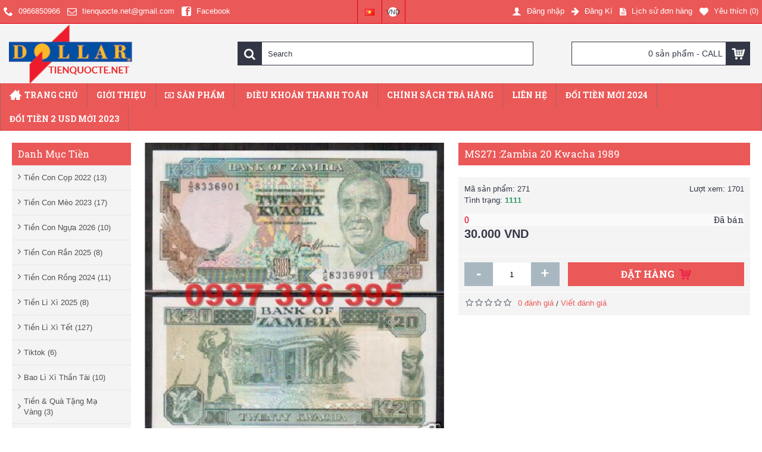

--- FILE ---
content_type: text/html; charset=utf-8
request_url: https://tienquocte.net/Zambia-20-Kwacha-1989
body_size: 18278
content:
<!DOCTYPE html>
<html dir="ltr" lang="vi" class="webkit chrome chrome131 mac journal-desktop is-guest skin-10 responsive-layout bottom-menu-bar center-header mega-header lang-flag lang-flag-mobile currency-symbol currency-symbol-mobile collapse-footer-columns extended-layout header-center header-sticky sticky-default backface product-grid-second-image product-list-second-image product-page product-page-669 layout-2 route-product-product oc2 one-column" data-j2v="2.16.8">
<head>
<meta charset="UTF-8" />
<meta name='viewport' content="width=device-width, initial-scale=1.0, maximum-scale=1.0, user-scalable=no">
<meta name="format-detection" content="telephone=no">
<!--[if IE]><meta http-equiv="X-UA-Compatible" content="IE=Edge,chrome=1"/><![endif]-->
<title>MS271 :Zambia 20 Kwacha 1989</title>
<base href="https://tienquocte.net/" />
<meta property="og:title" content="MS271 :Zambia 20 Kwacha 1989" />
<meta property="og:site_name" content="Tiền Lì Xì Tết | Đổi Tiền Mới | Đổi Tiền 2 USD Mới" />
<meta property="og:url" content="https://tienquocte.net/Zambia-20-Kwacha-1989" />
<meta property="og:description" content="" />
<meta property="og:type" content="product" />
<meta property="og:image" content="https://tienquocte.net/image/cache/tien-quoc-te-gia-re/phan-e/Zambia20Kwacha1989-UNC-30k-600x315.jpg" />
<meta property="og:image:width" content="600" />
<meta property="og:image:height" content="315" />
<meta name="twitter:card" content="summary" />
<meta name="twitter:title" content="MS271 :Zambia 20 Kwacha 1989" />
<meta name="twitter:description" content="" />
<meta name="twitter:image" content="https://tienquocte.net/image/cache/tien-quoc-te-gia-re/phan-e/Zambia20Kwacha1989-UNC-30k-200x200.jpg" />
<meta name="twitter:image:width" content="200" />
<meta name="twitter:image:height" content="200" />
<link href="https://tienquocte.net/image/catalog/cart.png" rel="icon" />
<link href="https://tienquocte.net/Zambia-20-Kwacha-1989" rel="canonical" />
<link rel="stylesheet" href="//fonts.googleapis.com/css?family=Roboto+Slab:700,regular%7COswald:regular%7CRoboto:700,regular&amp;subset=latin"/>
<link rel="stylesheet" href="https://tienquocte.net/catalog/view/theme/journal2/css/j-strap.css?j2v=2.16.8"/>
<link rel="stylesheet" href="https://tienquocte.net/catalog/view/javascript/font-awesome/css/font-awesome.min.css?j2v=2.16.8"/>
<link rel="stylesheet" href="https://tienquocte.net/catalog/view/theme/journal2/lib/jquery.ui/jquery-ui-slider.min.css?j2v=2.16.8"/>
<link rel="stylesheet" href="https://tienquocte.net/catalog/view/theme/journal2/lib/swiper/css/swiper.css?j2v=2.16.8"/>
<link rel="stylesheet" href="https://tienquocte.net/catalog/view/theme/journal2/lib/lightgallery/css/lightgallery.min.css?j2v=2.16.8"/>
<link rel="stylesheet" href="https://tienquocte.net/catalog/view/theme/journal2/lib/magnific-popup/magnific-popup.css?j2v=2.16.8"/>
<link rel="stylesheet" href="https://tienquocte.net/catalog/view/theme/journal2/lib/supersized/css/supersized.css?j2v=2.16.8"/>
<link rel="stylesheet" href="https://tienquocte.net/catalog/view/javascript/jquery/datetimepicker/bootstrap-datetimepicker.min.css?j2v=2.16.8"/>
<link rel="stylesheet" href="https://tienquocte.net/catalog/view/theme/journal2/css/hint.min.css?j2v=2.16.8"/>
<link rel="stylesheet" href="https://tienquocte.net/catalog/view/theme/journal2/css/journal.css?j2v=2.16.8"/>
<link rel="stylesheet" href="https://tienquocte.net/catalog/view/theme/journal2/css/features.css?j2v=2.16.8"/>
<link rel="stylesheet" href="https://tienquocte.net/catalog/view/theme/journal2/css/header.css?j2v=2.16.8"/>
<link rel="stylesheet" href="https://tienquocte.net/catalog/view/theme/journal2/css/module.css?j2v=2.16.8"/>
<link rel="stylesheet" href="https://tienquocte.net/catalog/view/theme/journal2/css/pages.css?j2v=2.16.8"/>
<link rel="stylesheet" href="https://tienquocte.net/catalog/view/theme/journal2/css/account.css?j2v=2.16.8"/>
<link rel="stylesheet" href="https://tienquocte.net/catalog/view/theme/journal2/css/blog-manager.css?j2v=2.16.8"/>
<link rel="stylesheet" href="https://tienquocte.net/catalog/view/theme/journal2/css/side-column.css?j2v=2.16.8"/>
<link rel="stylesheet" href="https://tienquocte.net/catalog/view/theme/journal2/css/product.css?j2v=2.16.8"/>
<link rel="stylesheet" href="https://tienquocte.net/catalog/view/theme/journal2/css/category.css?j2v=2.16.8"/>
<link rel="stylesheet" href="https://tienquocte.net/catalog/view/theme/journal2/css/footer.css?j2v=2.16.8"/>
<link rel="stylesheet" href="https://tienquocte.net/catalog/view/theme/journal2/css/icons.css?j2v=2.16.8"/>
<link rel="stylesheet" href="https://tienquocte.net/catalog/view/theme/journal2/css/responsive.css?j2v=2.16.8"/>
<link rel="stylesheet" href="https://tienquocte.net/catalog/view/theme/journal2/css/flex.css?j2v=2.16.8"/>
<link rel="stylesheet" href="https://tienquocte.net/catalog/view/theme/journal2/css/rtl.css?j2v=2.16.8"/>
<link rel="stylesheet" href="index.php?route=journal2/assets/css&amp;j2v=2.16.8" />
<script type="text/javascript" src="https://tienquocte.net/catalog/view/theme/journal2/lib/modernizr/modernizr.min.js?j2v=2.16.8"></script>
<script type="text/javascript" src="https://tienquocte.net/catalog/view/javascript/jquery/jquery-2.1.1.min.js?j2v=2.16.8"></script>
<script type="text/javascript" src="https://tienquocte.net/catalog/view/javascript/bootstrap/js/bootstrap.min.js?j2v=2.16.8"></script>
<script type="text/javascript" src="https://tienquocte.net/catalog/view/theme/journal2/lib/jquery/jquery-migrate-1.2.1.min.js?j2v=2.16.8"></script>
<script type="text/javascript" src="https://tienquocte.net/catalog/view/theme/journal2/lib/jquery.ui/jquery-ui-slider.min.js?j2v=2.16.8"></script>
<script type="text/javascript" src="https://tienquocte.net/catalog/view/javascript/common.js?j2v=2.16.8"></script>
<script type="text/javascript" src="https://tienquocte.net/catalog/view/javascript/jquery/jquery.total-storage.min.js?j2v=2.16.8"></script>
<script type="text/javascript" src="https://tienquocte.net/catalog/view/theme/journal2/lib/jquery.tabs/tabs.js?j2v=2.16.8"></script>
<script type="text/javascript" src="https://tienquocte.net/catalog/view/theme/journal2/lib/swiper/js/swiper.jquery.js?j2v=2.16.8"></script>
<script type="text/javascript" src="https://tienquocte.net/catalog/view/theme/journal2/lib/ias/jquery-ias.min.js?j2v=2.16.8"></script>
<script type="text/javascript" src="https://tienquocte.net/catalog/view/theme/journal2/lib/intense/intense.min.js?j2v=2.16.8"></script>
<script type="text/javascript" src="https://tienquocte.net/catalog/view/theme/journal2/lib/lightgallery/js/lightgallery.js?j2v=2.16.8"></script>
<script type="text/javascript" src="https://tienquocte.net/catalog/view/theme/journal2/lib/magnific-popup/jquery.magnific-popup.js?j2v=2.16.8"></script>
<script type="text/javascript" src="https://tienquocte.net/catalog/view/theme/journal2/lib/actual/jquery.actual.min.js?j2v=2.16.8"></script>
<script type="text/javascript" src="https://tienquocte.net/catalog/view/theme/journal2/lib/countdown/jquery.countdown.js?j2v=2.16.8"></script>
<script type="text/javascript" src="https://tienquocte.net/catalog/view/theme/journal2/lib/image-zoom/jquery.imagezoom.min.js?j2v=2.16.8"></script>
<script type="text/javascript" src="https://tienquocte.net/catalog/view/theme/journal2/lib/lazy/jquery.lazy.1.6.min.js?j2v=2.16.8"></script>
<script type="text/javascript" src="https://tienquocte.net/catalog/view/theme/journal2/lib/supersized/js/jquery.easing.min.js?j2v=2.16.8"></script>
<script type="text/javascript" src="https://tienquocte.net/catalog/view/theme/journal2/lib/supersized/js/supersized.3.2.7.min.js?j2v=2.16.8"></script>
<script type="text/javascript" src="https://tienquocte.net/catalog/view/javascript/jquery/datetimepicker/moment.js?j2v=2.16.8"></script>
<script type="text/javascript" src="https://tienquocte.net/catalog/view/javascript/jquery/datetimepicker/bootstrap-datetimepicker.min.js?j2v=2.16.8"></script>
<script type="text/javascript" src="https://tienquocte.net/catalog/view/theme/journal2/js/journal.js?j2v=2.16.8"></script>
<!--[if (gte IE 6)&(lte IE 8)]><script src="catalog/view/theme/journal2/lib/selectivizr/selectivizr.min.js"></script><![endif]-->
<script>
  (function(i,s,o,g,r,a,m){i['GoogleAnalyticsObject']=r;i[r]=i[r]||function(){
  (i[r].q=i[r].q||[]).push(arguments)},i[r].l=1*new Date();a=s.createElement(o),
  m=s.getElementsByTagName(o)[0];a.async=1;a.src=g;m.parentNode.insertBefore(a,m)
  })(window,document,'script','https://www.google-analytics.com/analytics.js','ga');

  ga('create', 'UA-64951775-1', 'auto');
  ga('send', 'pageview');

</script><script>
        Journal.COUNTDOWN = {
        DAYS    : "Ngày",
        HOURS   : "Giờ",
        MINUTES : "Phút",
        SECONDS : "Giây"
    };
        Journal.NOTIFICATION_BUTTONS = '<div class="notification-buttons"><a class="button notification-cart" href="https://tienquocte.net/index.php?route=checkout/cart">Xem giỏ hàng</a><a class="button notification-checkout" href="https://tienquocte.net/index.php?route=checkout/checkout">Thanh toán</a></div>';
</script>
</head>
<body>
<!--[if lt IE 9]>
<div class="old-browser">You are using an old browser. Please <a href="http://windows.microsoft.com/en-us/internet-explorer/download-ie">upgrade to a newer version</a> or <a href="http://browsehappy.com/">try a different browser</a>.</div>
<![endif]-->
<header class="journal-header-center journal-header-mega">
    <div class="header">
    <div class="journal-top-header j-min z-1"></div>
    <div class="journal-menu-bg z-0"> </div>
    <div class="journal-center-bg j-100 z-0"> </div>

    <div id="header" class="journal-header z-2">

        <div class="header-assets top-bar">
            <div class="journal-links j-min xs-100 sm-100 md-50 lg-50 xl-50">
                <div class="links j-min">
                    <ul class="top-menu">
                    <li>
                            <a href="tel:0966850966" class="m-item icon-only"><i style="margin-right: 5px; font-size: 16px" data-icon="&#xe6a3;"></i>                    <span class="top-menu-link">0966850966</span>                </a>
                                </li>
            <li>
                            <a href="mailto:tienquocte.net@gmail.com" class="m-item hide-on-phone hide-on-tablet icon-only" target="_blank"><i style="margin-right: 5px; font-size: 16px" data-icon="&#xe698;"></i>                    <span class="top-menu-link">tienquocte.net@gmail.com</span>                </a>
                                </li>
            <li>
                            <a href="https://www.facebook.com/cungcaptienlixitet" class="m-item hide-on-phone hide-on-tablet icon-only" target="_blank"><i style="margin-right: 5px; font-size: 16px" data-icon="&#xe680;"></i>                    <span class="top-menu-link">Facebook</span>                </a>
                                </li>                    </ul>
                </div>
            </div>

                        <div class="journal-language j-min">
                <form action="https://tienquocte.net/index.php?route=common/language/language" method="post" enctype="multipart/form-data">
    <div id="language" class="">
        <div class="btn-group">
            <button class="dropdown-toggle" type="button" data-hover="dropdown">
                <div><img width="16" height="11" src="https://tienquocte.net/image/flags/vn.png" alt="vietnamese" /></div>
            </button>
            <ul class="dropdown-menu">
                                                            <li><a onclick="$(this).closest('form').find('input[name=\'code\']').val('vi'); $(this).closest('form').submit();"><img width="16" height="11" src="https://tienquocte.net/image/flags/vn.png" alt="vietnamese" title="vietnamese" /></a></li>
                                                                                                                        <li><a onclick="$(this).closest('form').find('input[name=\'code\']').val('en'); $(this).closest('form').submit();"><img width="16" height="11" src="https://tienquocte.net/image/flags/gb.png" alt="English" title="English" /></a></li>
                                                                                        </ul>
        </div>
        <input type="hidden" name="code" value="" />
        <input type="hidden" name="redirect" value="https://tienquocte.net/Zambia-20-Kwacha-1989" />
    </div>
</form>
            </div>
            
                        <div class="journal-currency j-min">
                <form action="https://tienquocte.net/index.php?route=common/currency/currency" method="post" enctype="multipart/form-data">
    <div id="currency" class="">
        <div class="btn-group">
            <button class="dropdown-toggle" type="button" data-hover="dropdown">
                <div><span class='currency-symbol'> VND</span></div>
            </button>
            <ul class="dropdown-menu">
                                                                                    <li><a onclick="$(this).closest('form').find('input[name=\'code\']').val('USD'); $(this).closest('form').submit();">$</a></li>
                                                                                                                                                                                                        <li><a onclick="$(this).closest('form').find('input[name=\'code\']').val('VND'); $(this).closest('form').submit();"> VND</a></li>
                                                                                                                                                </ul>
        </div>
        <input type="hidden" name="code" value="" />
        <input type="hidden" name="redirect" value="https://tienquocte.net/Zambia-20-Kwacha-1989" />
    </div>
</form>
            </div>
            
            <div class="journal-secondary j-min xs-100 sm-100 md-50 lg-50 xl-50">
                <div class="links j-min">
                    <ul class="top-menu">
                    <li>
                            <a href="https://tienquocte.net/index.php?route=account/login" class="m-item "><i style="margin-right: 5px; font-size: 16px" data-icon="&#xe1b4;"></i>                    <span class="top-menu-link">Đăng nhập</span>                </a>
                                </li>
            <li>
                            <a href="https://tienquocte.net/index.php?route=account/register" class="m-item "><i style="margin-right: 5px; font-size: 15px; top: -1px" data-icon="&#xe608;"></i>                    <span class="top-menu-link">Đăng Kí</span>                </a>
                                </li>
            <li>
                            <a href="https://tienquocte.net/index.php?route=account/order" class="m-item hide-on-phone hide-on-tablet"><i style="margin-right: 5px; font-size: 15px" data-icon="&#xe6b2;"></i>                    <span class="top-menu-link">Lịch sử đơn hàng</span>                </a>
                                </li>
            <li>
                            <a href="https://tienquocte.net/index.php?route=account/wishlist" class="m-item hide-on-phone hide-on-tablet wishlist-total"><i style="margin-right: 5px; font-size: 15px" data-icon="&#xe662;"></i>                    <span class="top-menu-link">Yêu thích (<span class="product-count">0</span>)</span>                </a>
                                </li>                    </ul>
                </div>
            </div>
        </div>

        <div class="header-assets">
            <div class="journal-logo j-100 xs-100 sm-100 md-30 lg-30 xl-30">
                                    <div id="logo">
                        <a href="https://tienquocte.net/">
                            <img src="https://tienquocte.net/image/cache/logo-300x145.png" width="300" height="145" alt="Tiền Lì Xì Tết | Đổi Tiền Mới | Đổi Tiền 2 USD Mới" title="Tiền Lì Xì Tết | Đổi Tiền Mới | Đổi Tiền 2 USD Mới" class="logo-1x" />                        </a>
                    </div>
                            </div>
            <div class="journal-search j-min xs-100 sm-50 md-45 lg-45 xl-45">
                                    <div id="search" class="input-group j-min">
  <input type="text" name="search" value="" placeholder="Search" autocomplete="off" class="form-control input-lg" />
  <div class="button-search"><button type="button"><i></i></button></div>
</div>                            </div>

            <div class="journal-cart j-min xs-100 sm-50 md-25 lg-25 xl-25">
                <div id="cart" class="btn-group btn-block">
  <button type="button" data-toggle="dropdown" class="btn btn-inverse btn-block btn-lg dropdown-toggle heading"><a><span id="cart-total" data-loading-text="&nbsp;&nbsp;">0 sản phẩm - CALL</span> <i></i></a></button>
  <div class="content">
    <ul class="cart-wrapper">
        <li>
      <p class="text-center empty">Giỏ hàng của bạn đang trống!</p>
    </li>
        </ul>
  </div>
</div>
            </div>
        </div>

        <div class="journal-menu j-min xs-100 sm-100 md-100 lg-100 xl-100">
            <style></style>
<div class="mobile-trigger">MENU</div>
<ul class="super-menu mobile-menu menu-floated" style="table-layout: ">
        <li id="main-menu-item-1" class="drop-down float-left">
                <a href="https://tienquocte.net/" ><i style="margin-right: 5px; font-size: 20px; top: -1px" data-icon="&#xe14f;"></i><span class="main-menu-text">Trang Chủ</span></a>
                                                                
        
        <span class="mobile-plus">+</span>
    </li>
        <li id="main-menu-item-2" class="mega-menu-mixed hide-on-phone hide-on-tablet float-left">
                <a href="https://tienquocte.net/gioi-thieu" ><span class="main-menu-text">Giới Thiệu</span></a>
                                                
        
        <span class="mobile-plus">+</span>
    </li>
        <li id="main-menu-item-3" class="drop-down float-left">
                <a href="javascript:;" ><i style="margin-right: 5px; " data-icon="&#xe0b2;"></i><span class="main-menu-text">Sản Phẩm</span></a>
                                                <ul><li><a href="https://tienquocte.net/tien-12-con-giap" >Tiền 12 Con Giáp <i class="menu-plus"></i></a> <span class="mobile-plus">+</span><ul><li><a href="https://tienquocte.net/tien-hinh-con-chuot-2020" >Tiền Hình Con Chuột ( Tý )</a></li><li><a href="https://tienquocte.net/tien-con-trau" >Tiền Hình Con Trâu ( Sửu )</a></li><li><a href="https://tienquocte.net/tien-hinh-con-cop" >Tiền Hình Con Cọp ( Dần )</a></li><li><a href="https://tienquocte.net/tien-con-tho" >Tiền Hình Con Thỏ ( Mẹo )</a></li><li><a href="https://tienquocte.net/tien-hinh-con-rong" >Tiền Hình Con Rồng ( Thìn )</a></li><li><a href="https://tienquocte.net/tien-hinh-con-ran" >Tiền Hình Con Rắn ( Tỵ )</a></li><li><a href="https://tienquocte.net/tien-hinh-con-ngua" >Tiền Hình Con Ngựa ( Ngọ )</a></li><li><a href="https://tienquocte.net/tien-hinh-con-de" >Tiền Hình Con Dê ( Mùi )</a></li><li><a href="https://tienquocte.net/tien-hinh-con-khi" >Tiền Hình Con Khỉ ( Thân )</a></li><li><a href="https://tienquocte.net/tien-hinh-con-ga" >Tiền Hình Con Gà ( Dậu )</a></li><li><a href="https://tienquocte.net/tien-hinh-con-cho" >Tiền Hình Con Chó ( Tuất )</a></li><li><a href="https://tienquocte.net/tien-hinh-con-heo" >Tiền Hình Con Heo ( Hợi )</a></li></ul></li><li><a href="https://tienquocte.net/moc-khoa-xu-12-con-giap" >Móc Khóa  Xu 12 Con Giáp</a></li><li><a href="https://tienquocte.net/bao-li-xi-than-tai" >Bao Lì Xì Thần Tài</a></li><li><a href="https://tienquocte.net/2-usd" >2 USD <i class="menu-plus"></i></a> <span class="mobile-plus">+</span><ul><li><a href="https://tienquocte.net/2-usd-2009" >2 USD 2009</a></li><li><a href="https://tienquocte.net/2-usd-1976" >2 USD 1976</a></li><li><a href="https://tienquocte.net/2-usd-1963" >2 USD 1963</a></li><li><a href="https://tienquocte.net/2-usd-1953" >2 USD 1953</a></li><li><a href="https://tienquocte.net/2-usd-1928" >2 USD 1928</a></li></ul></li><li><a href="https://tienquocte.net/bao-li-xi-than-tai" >Bao Lì Xì Thần Tài</a></li><li><a href="https://tienquocte.net/tien-theo-bo" >Tiền Theo Bộ</a></li><li><a href="https://tienquocte.net/2-usd-ma-vang" >2 USD Mạ Vàng</a></li><li><a href="https://tienquocte.net/tien-xu-dong-xu-phong-thuy" >Tiền Xu Đồng Xu Phong Thủy</a></li></ul>                
        
        <span class="mobile-plus">+</span>
    </li>
        <li id="main-menu-item-4" class="mega-menu-mixed hide-on-phone hide-on-tablet float-left">
                <a href="https://tienquocte.net/huong-dan-mua-hang" ><i style="margin-right: 5px; font-size: 16px" data-icon=""></i><span class="main-menu-text">Điều Khoản Thanh Toán</span></a>
                                                
        
        <span class="mobile-plus">+</span>
    </li>
        <li id="main-menu-item-5" class="drop-down hide-on-phone hide-on-tablet float-left">
                <a href="https://tienquocte.net/privacy" ><span class="main-menu-text">Chính Sách Trả Hàng</span></a>
                                                                
        
        <span class="mobile-plus">+</span>
    </li>
        <li id="main-menu-item-6" class="drop-down hide-on-phone hide-on-tablet float-left">
                <a href="https://tienquocte.net/index.php?route=information/contact" ><span class="main-menu-text">Liên Hệ</span></a>
                                                                
        
        <span class="mobile-plus">+</span>
    </li>
        <li id="main-menu-item-7" class="drop-down hide-on-phone hide-on-tablet float-left">
                <a href="https://tienquocte.net/doi-tien-moi" target="_blank"><span class="main-menu-text">Đổi Tiền Mới 2024</span></a>
                                                                
        
        <span class="mobile-plus">+</span>
    </li>
        <li id="main-menu-item-8" class="drop-down hide-on-phone hide-on-tablet float-left">
                <a href="https://tienquocte.net/doi-2-usd" target="_blank"><span class="main-menu-text">Đổi Tiền 2 USD Mới 2023</span></a>
                                                                
        
        <span class="mobile-plus">+</span>
    </li>
    </ul>        </div>
    </div>
    </div>
</header>
<div class="extended-container">
<div id="container" class="container j-container">
    <ul class="breadcrumb" itemscope itemtype="http://schema.org/BreadcrumbList">
        		                   		                                             <li itemprop="itemListElement" itemscope itemtype="http://schema.org/ListItem">
                                  	<a itemprop="item" href="https://tienquocte.net/index.php?route=common/home"> <span itemprop="name">Trang chủ</span></a>                              	
						            <meta itemprop="position" content="1" />
                                  </li>
                                                             <li itemprop="itemListElement" itemscope itemtype="http://schema.org/ListItem">
                                  	<a itemprop="item" href="https://tienquocte.net/Zambia-20-Kwacha-1989"> <span itemprop="name">MS271 :Zambia 20 Kwacha 1989</span></a>                              	
						            <meta itemprop="position" content="2" />
                                  </li>
                           						  </ul>
  <div class="row"><div id="column-left" class="col-sm-3 hidden-xs side-column ">
    <div id="journal-side-category-1542411550" class="journal-side-category-230 box side-category side-category-left side-category-accordion">
    <div class="box-heading">Danh Mục Tiền</div>
    <div class="box-category">
        <ul>
                            <li>
                                <a href="https://tienquocte.net/tien-con-cop" class="">
                    <span class="category-name">Tiền Con Cọp 2022                                                <span class="product-count">(13)</span>
                                            </span>
                                    </a>
                            </li>
                    <li>
                                <a href="https://tienquocte.net/tien-con-meo" class="">
                    <span class="category-name">Tiền Con Mèo 2023                                                <span class="product-count">(17)</span>
                                            </span>
                                    </a>
                            </li>
                    <li>
                                <a href="https://tienquocte.net/tien-con-ngua-2026" class="">
                    <span class="category-name">Tiền Con Ngựa 2026                                                <span class="product-count">(10)</span>
                                            </span>
                                    </a>
                            </li>
                    <li>
                                <a href="https://tienquocte.net/tien-con-ran-2025" class="">
                    <span class="category-name">Tiền Con Rắn 2025                                                <span class="product-count">(8)</span>
                                            </span>
                                    </a>
                            </li>
                    <li>
                                <a href="https://tienquocte.net/tien-con-rong" class="">
                    <span class="category-name">Tiền Con Rồng 2024                                                <span class="product-count">(11)</span>
                                            </span>
                                    </a>
                            </li>
                    <li>
                                <a href="https://tienquocte.net/tien-li-xi-2025" class="">
                    <span class="category-name">Tiền Lì Xì 2025                                                <span class="product-count">(8)</span>
                                            </span>
                                    </a>
                            </li>
                    <li>
                                <a href="https://tienquocte.net/tien-li-xi-tet" class="">
                    <span class="category-name">Tiền Lì Xì Tết                                                <span class="product-count">(127)</span>
                                            </span>
                                    </a>
                            </li>
                    <li>
                                <a href="https://tienquocte.net/tiktok" class="">
                    <span class="category-name">Tiktok                                                <span class="product-count">(6)</span>
                                            </span>
                                    </a>
                            </li>
                    <li>
                                <a href="https://tienquocte.net/bao-li-xi-than-tai" class="">
                    <span class="category-name">Bao Lì Xì Thần Tài                                                <span class="product-count">(10)</span>
                                            </span>
                                    </a>
                            </li>
                    <li>
                                <a href="https://tienquocte.net/tien-ma-vang" class="">
                    <span class="category-name">Tiền &amp; Quà Tặng Mạ Vàng                                                <span class="product-count">(3)</span>
                                            </span>
                                    </a>
                            </li>
                    <li>
                                <a href="https://tienquocte.net/tien-12-con-giap" class="">
                    <span class="category-name">Tiền 12 Con Giáp                                                <span class="product-count">(99)</span>
                                            </span>
                                                            <i><span>+</span></i>
                                                        </a>
                <ul><li><a class="" href="https://tienquocte.net/tien-hinh-con-chuot-2020"><span class="category-name">Tiền Hình Con Chuột ( Tý ) <span class="product-count">(15)</span></span></a></li><li><a class="" href="https://tienquocte.net/tien-con-trau"><span class="category-name">Tiền Hình Con Trâu ( Sửu ) <span class="product-count">(51)</span></span></a></li><li><a class="" href="https://tienquocte.net/tien-hinh-con-cop"><span class="category-name">Tiền Hình Con Cọp ( Dần ) <span class="product-count">(8)</span></span></a></li><li><a class="" href="https://tienquocte.net/tien-con-tho"><span class="category-name">Tiền Hình Con Thỏ ( Mẹo ) <span class="product-count">(0)</span></span></a></li><li><a class="" href="https://tienquocte.net/tien-hinh-con-rong"><span class="category-name">Tiền Hình Con Rồng ( Thìn ) <span class="product-count">(1)</span></span></a></li><li><a class="" href="https://tienquocte.net/tien-hinh-con-ran"><span class="category-name">Tiền Hình Con Rắn ( Tỵ ) <span class="product-count">(7)</span></span></a></li><li><a class="" href="https://tienquocte.net/tien-hinh-con-ngua"><span class="category-name">Tiền Hình Con Ngựa ( Ngọ ) <span class="product-count">(0)</span></span></a></li><li><a class="" href="https://tienquocte.net/tien-hinh-con-de"><span class="category-name">Tiền Hình Con Dê ( Mùi ) <span class="product-count">(1)</span></span></a></li><li><a class="" href="https://tienquocte.net/tien-hinh-con-khi"><span class="category-name">Tiền Hình Con Khỉ ( Thân ) <span class="product-count">(0)</span></span></a></li><li><a class="" href="https://tienquocte.net/tien-hinh-con-ga"><span class="category-name">Tiền Hình Con Gà ( Dậu ) <span class="product-count">(1)</span></span></a></li><li><a class="" href="https://tienquocte.net/tien-hinh-con-cho"><span class="category-name">Tiền Hình Con Chó ( Tuất ) <span class="product-count">(1)</span></span></a></li><li><a class="" href="https://tienquocte.net/tien-hinh-con-heo"><span class="category-name">Tiền Hình Con Heo ( Hợi ) <span class="product-count">(11)</span></span></a></li></ul>            </li>
                    <li>
                                <a href="https://tienquocte.net/tien-con-cho-2018" class="">
                    <span class="category-name">Tiền Con Chó 2018                                                <span class="product-count">(3)</span>
                                            </span>
                                    </a>
                            </li>
                    <li>
                                <a href="https://tienquocte.net/tien-theo-bo" class="">
                    <span class="category-name">Tiền Theo Bộ                                                <span class="product-count">(7)</span>
                                            </span>
                                    </a>
                            </li>
                    <li>
                                <a href="https://tienquocte.net/tien-quoc-te-gia-re" class="">
                    <span class="category-name">Tiền Quốc Tế Giá Rẻ                                                <span class="product-count">(392)</span>
                                            </span>
                                    </a>
                            </li>
                    <li>
                                <a href="https://tienquocte.net/2-usd-ma-vang" class="">
                    <span class="category-name">2 USD Mạ Vàng                                                <span class="product-count">(9)</span>
                                            </span>
                                    </a>
                            </li>
                    <li>
                                <a href="https://tienquocte.net/tien-quoc-te-polyme" class="">
                    <span class="category-name">Tiền Quốc Tế Polyme                                                <span class="product-count">(66)</span>
                                            </span>
                                    </a>
                            </li>
                    <li>
                                <a href="https://tienquocte.net/tien-chau-a" class="">
                    <span class="category-name">Tiền Châu Á                                                <span class="product-count">(304)</span>
                                            </span>
                                                            <i><span>+</span></i>
                                                        </a>
                <ul><li><a class="" href="https://tienquocte.net/tien-nuoc-afghanistan"><span class="category-name">Afghanistan <span class="product-count">(7)</span></span></a></li><li><a class="" href="https://tienquocte.net/tien-nuoc-bahrain"><span class="category-name">Bahrain <span class="product-count">(1)</span></span></a></li><li><a class="" href="https://tienquocte.net/tien-nuoc-bangladesh"><span class="category-name">Bangladesh <span class="product-count">(6)</span></span></a></li><li><a class="" href="https://tienquocte.net/tien-nuoc-bhutan"><span class="category-name">Bhutan <span class="product-count">(7)</span></span></a></li><li><a class="" href="https://tienquocte.net/tien-nuoc-brunei"><span class="category-name">Brunei <span class="product-count">(10)</span></span></a></li><li><a class="" href="https://tienquocte.net/tien-nuoc-cambodia"><span class="category-name">Cambodia <span class="product-count">(5)</span></span></a></li><li><a class="" href="https://tienquocte.net/tien-nuoc-china-trung-quoc"><span class="category-name">China - Trung Quốc <span class="product-count">(2)</span></span></a></li><li><a class="" href="https://tienquocte.net/tien-nuoc-hong-kong"><span class="category-name">Hong Kong <span class="product-count">(5)</span></span></a></li><li><a class="" href="https://tienquocte.net/tien-nuoc-india-an-do"><span class="category-name">India - Ấn Độ <span class="product-count">(5)</span></span></a></li><li><a class="" href="https://tienquocte.net/tien-nuoc-indonesia"><span class="category-name">Indonesia <span class="product-count">(11)</span></span></a></li><li><a class="" href="https://tienquocte.net/tien-nuoc-iran"><span class="category-name">Iran <span class="product-count">(6)</span></span></a></li><li><a class="" href="https://tienquocte.net/tien-nuoc-iraq"><span class="category-name">Iraq <span class="product-count">(7)</span></span></a></li><li><a class="" href="https://tienquocte.net/tien-nuoc-israel"><span class="category-name">Israel <span class="product-count">(5)</span></span></a></li><li><a class="" href="https://tienquocte.net/tien-nuoc-japan-nhat-ban"><span class="category-name">Japan - Nhật <span class="product-count">(1)</span></span></a></li><li><a class="" href="https://tienquocte.net/tien-nuoc-jordan"><span class="category-name">Jordan <span class="product-count">(0)</span></span></a></li><li><a class="" href="https://tienquocte.net/tien-nuoc-kazakhstan"><span class="category-name">Kazakhstan <span class="product-count">(2)</span></span></a></li><li><a class="" href="https://tienquocte.net/tien-nuoc-korea-north-bac-trieu-tien"><span class="category-name">Korea North - Bắc Triều Tiên <span class="product-count">(8)</span></span></a></li><li><a class="" href="https://tienquocte.net/tien-nuoc-korea-south-han-quoc"><span class="category-name">Korea South - Hàn Quốc <span class="product-count">(1)</span></span></a></li><li><a class="" href="https://tienquocte.net/tien-nuoc-kuwait"><span class="category-name">Kuwait <span class="product-count">(0)</span></span></a></li><li><a class="" href="https://tienquocte.net/tien-nuoc-kyrgyzstan"><span class="category-name">Kyrgyzstan <span class="product-count">(4)</span></span></a></li><li><a class="" href="https://tienquocte.net/tien-nuoc-lao"><span class="category-name">Laos - Lào <span class="product-count">(1)</span></span></a></li><li><a class="" href="https://tienquocte.net/tien-nuoc-lebanon-li-bang"><span class="category-name">Lebanon - Li băng <span class="product-count">(6)</span></span></a></li><li><a class="" href="https://tienquocte.net/tien-nuoc-macao"><span class="category-name">Macao <span class="product-count">(1)</span></span></a></li><li><a class="" href="https://tienquocte.net/tien-nuoc-malaysia"><span class="category-name">Malaysia <span class="product-count">(2)</span></span></a></li><li><a class="" href="https://tienquocte.net/tien-nuoc-maldives-islands"><span class="category-name">Maldives Islands <span class="product-count">(0)</span></span></a></li><li><a class="" href="https://tienquocte.net/tien-nuoc-mongolia-mong-co"><span class="category-name">Mongolia - Mổng Cổ <span class="product-count">(7)</span></span></a></li><li><a class="" href="https://tienquocte.net/tien-nuoc-myanmar"><span class="category-name">Myanmar <span class="product-count">(13)</span></span></a></li><li><a class="" href="https://tienquocte.net/tien-nuoc-nepal"><span class="category-name">Nepal <span class="product-count">(6)</span></span></a></li><li><a class="" href="https://tienquocte.net/tien-nuoc-oman"><span class="category-name">Oman <span class="product-count">(0)</span></span></a></li><li><a class="" href="https://tienquocte.net/tien-nuoc-pakistan"><span class="category-name">Pakistan <span class="product-count">(5)</span></span></a></li><li><a class="" href="https://tienquocte.net/tien-nuoc-philippines"><span class="category-name">Philippines <span class="product-count">(3)</span></span></a></li><li><a class="" href="https://tienquocte.net/tien-nuoc-qatar"><span class="category-name">Qatar <span class="product-count">(1)</span></span></a></li><li><a class="" href="https://tienquocte.net/tien-nuoc-saudi-arabia-a-rap-xe-ut"><span class="category-name">Saudi Arabia - Ả Rập Xê Út <span class="product-count">(1)</span></span></a></li><li><a class="" href="https://tienquocte.net/tien-nuoc-singapore"><span class="category-name">Singapore <span class="product-count">(2)</span></span></a></li><li><a class="" href="https://tienquocte.net/tien-nuoc-sri-lanka"><span class="category-name">Sri Lanka <span class="product-count">(4)</span></span></a></li><li><a class="" href="https://tienquocte.net/tien-nuoc-syria"><span class="category-name">Syria <span class="product-count">(2)</span></span></a></li><li><a class="" href="https://tienquocte.net/tien-nuoc-taiwan-dai-loan"><span class="category-name">Taiwan - Đài Loan <span class="product-count">(1)</span></span></a></li><li><a class="" href="https://tienquocte.net/tien-nuoc-tajikistan"><span class="category-name">Tajikistan <span class="product-count">(2)</span></span></a></li><li><a class="" href="https://tienquocte.net/tien-nuoc-thailand"><span class="category-name">Thailand <span class="product-count">(2)</span></span></a></li><li><a class="" href="https://tienquocte.net/tien-nuoc-timor"><span class="category-name">Timor <span class="product-count">(0)</span></span></a></li><li><a class="" href="https://tienquocte.net/tien-nuoc-uae"><span class="category-name">United Arab Emirates - UAE <span class="product-count">(0)</span></span></a></li><li><a class="" href="https://tienquocte.net/tien-nuoc-uzbekistan"><span class="category-name">Uzbekistan <span class="product-count">(3)</span></span></a></li><li><a class="" href="https://tienquocte.net/tien-nuoc-yemen"><span class="category-name">Yemen <span class="product-count">(3)</span></span></a></li></ul>            </li>
                    <li>
                                <a href="https://tienquocte.net/tien-chau-au" class="">
                    <span class="category-name">Tiền Châu Âu                                                <span class="product-count">(273)</span>
                                            </span>
                                                            <i><span>+</span></i>
                                                        </a>
                <ul><li><a class="" href="https://tienquocte.net/tien-albania"><span class="category-name">Albania <span class="product-count">(0)</span></span></a></li><li><a class="" href="https://tienquocte.net/tien-nuoc-antarctica-nam-cuc"><span class="category-name">Antarctica - Nam Cực <span class="product-count">(6)</span></span></a></li><li><a class="" href="https://tienquocte.net/tien-nuoc-arctic-territories"><span class="category-name">Arctic Territories - Bắc Cực <span class="product-count">(10)</span></span></a></li><li><a class="" href="https://tienquocte.net/tien-nuoc-armenia"><span class="category-name">Armenia <span class="product-count">(5)</span></span></a></li><li><a class="" href="https://tienquocte.net/tien-nuoc-austria"><span class="category-name">Austria - Áo <span class="product-count">(1)</span></span></a></li><li><a class="" href="https://tienquocte.net/tien-nuoc-azerbaijan"><span class="category-name">Azerbaijan <span class="product-count">(5)</span></span></a></li><li><a class="" href="https://tienquocte.net/tien-nuoc-belarus"><span class="category-name">Belarus <span class="product-count">(18)</span></span></a></li><li><a class="" href="https://tienquocte.net/tien-nuoc-belgium"><span class="category-name">Belgium - Bỉ <span class="product-count">(0)</span></span></a></li><li><a class="" href="https://tienquocte.net/tien-nuoc-bosnia-and-herzegovina"><span class="category-name">Bosnia and Herzegovina <span class="product-count">(8)</span></span></a></li><li><a class="" href="https://tienquocte.net/tien-nuoc-bulgaria"><span class="category-name">Bulgaria <span class="product-count">(9)</span></span></a></li><li><a class="" href="https://tienquocte.net/tien-nuoc-croatia"><span class="category-name">Croatia <span class="product-count">(9)</span></span></a></li><li><a class="" href="https://tienquocte.net/tien-nuoc-cyprus"><span class="category-name">Cyprus - đảo Síp <span class="product-count">(0)</span></span></a></li><li><a class="" href="https://tienquocte.net/tien-nuoc-czech"><span class="category-name">Czech - cộng hòa Séc <span class="product-count">(1)</span></span></a></li><li><a class="" href="https://tienquocte.net/tien-nuoc-czechoslovakia"><span class="category-name">Czechoslovakia - Tiệp Khắc <span class="product-count">(0)</span></span></a></li><li><a class="" href="https://tienquocte.net/tien-nuoc-denmark"><span class="category-name">Denmark - Đan Mạch <span class="product-count">(0)</span></span></a></li><li><a class="" href="https://tienquocte.net/tien-nuoc-estonia"><span class="category-name">Estonia <span class="product-count">(4)</span></span></a></li><li><a class="" href="https://tienquocte.net/tien-nuoc-faeroe-islands"><span class="category-name">Faeroe Islands <span class="product-count">(0)</span></span></a></li><li><a class="" href="https://tienquocte.net/tien-nuoc-finland"><span class="category-name">Finland - Phần Lan <span class="product-count">(2)</span></span></a></li><li><a class="" href="https://tienquocte.net/tien-nuoc-france"><span class="category-name">France - Pháp <span class="product-count">(0)</span></span></a></li><li><a class="" href="https://tienquocte.net/tien-nuoc-georgia"><span class="category-name">Georgia - Gruzia <span class="product-count">(2)</span></span></a></li><li><a class="" href="https://tienquocte.net/tien-nuoc-germany"><span class="category-name">Germany - Đức <span class="product-count">(3)</span></span></a></li><li><a class="" href="https://tienquocte.net/tien-nuoc-gibraltar"><span class="category-name">Gibraltar - lãnh thổ thuộc Anh <span class="product-count">(0)</span></span></a></li><li><a class="" href="https://tienquocte.net/tien-nuoc-anh"><span class="category-name">Great Britain - Anh <span class="product-count">(5)</span></span></a></li><li><a class="" href="https://tienquocte.net/tien-nuoc-greece"><span class="category-name">Greece - Hy Lạp <span class="product-count">(3)</span></span></a></li><li><a class="" href="https://tienquocte.net/tien-nuoc-guernsey"><span class="category-name">Guernsey - thuộc địa Anh <span class="product-count">(1)</span></span></a></li><li><a class="" href="https://tienquocte.net/tien-nuoc-hungary"><span class="category-name">Hungary <span class="product-count">(3)</span></span></a></li><li><a class="" href="https://tienquocte.net/tien-nuoc-iceland"><span class="category-name">Iceland <span class="product-count">(0)</span></span></a></li><li><a class="" href="https://tienquocte.net/tien-nuoc-ireland"><span class="category-name">Ireland <span class="product-count">(0)</span></span></a></li><li><a class="" href="https://tienquocte.net/tien-nuoc-ireland-northern"><span class="category-name">Ireland Northern - Bắc Ireland <span class="product-count">(0)</span></span></a></li><li><a class="" href="https://tienquocte.net/tien-nuoc-isle-of-man"><span class="category-name">Isle of Man <span class="product-count">(0)</span></span></a></li><li><a class="" href="https://tienquocte.net/tien-nuoc-italy"><span class="category-name">Italy - Ý <span class="product-count">(0)</span></span></a></li><li><a class="" href="https://tienquocte.net/tien-nuoc-jersey"><span class="category-name">Jersey - Lãnh thổ thuộc Anh <span class="product-count">(0)</span></span></a></li><li><a class="" href="https://tienquocte.net/tien-nuoc-kerguelen"><span class="category-name">Kerguelen - thuộc Pháp <span class="product-count">(0)</span></span></a></li><li><a class="" href="https://tienquocte.net/tien-nuoc-latvia"><span class="category-name">Latvia <span class="product-count">(2)</span></span></a></li><li><a class="" href="https://tienquocte.net/tien-nuoc-liechtenstein"><span class="category-name">Liechtenstein <span class="product-count">(0)</span></span></a></li><li><a class="" href="https://tienquocte.net/tien-nuoc-Lithuania-lietuvos-litva"><span class="category-name">Lithuania - Lietuvos - Litva <span class="product-count">(3)</span></span></a></li><li><a class="" href="https://tienquocte.net/tien-nuoc-luxembourg"><span class="category-name">Luxembourg <span class="product-count">(0)</span></span></a></li><li><a class="" href="https://tienquocte.net/tien-nuoc-macedonia"><span class="category-name">Macedonia <span class="product-count">(0)</span></span></a></li><li><a class="" href="https://tienquocte.net/tien-nuoc-malta"><span class="category-name">Malta <span class="product-count">(0)</span></span></a></li><li><a class="" href="https://tienquocte.net/tien-nuoc-moldova"><span class="category-name">Moldova <span class="product-count">(1)</span></span></a></li><li><a class="" href="https://tienquocte.net/tien-nuoc-nagorno-karabakh"><span class="category-name">Nagorno Karabakh <span class="product-count">(0)</span></span></a></li><li><a class="" href="https://tienquocte.net/tien-nuoc-netherlands-ha-lan"><span class="category-name">Netherlands - Hà Lan <span class="product-count">(0)</span></span></a></li><li><a class="" href="https://tienquocte.net/tien-nuoc-norway-na-uy"><span class="category-name">Norway - Na Uy <span class="product-count">(0)</span></span></a></li><li><a class="" href="https://tienquocte.net/tien-nuoc-poland-ba-lan"><span class="category-name">Poland - Ba Lan <span class="product-count">(5)</span></span></a></li><li><a class="" href="https://tienquocte.net/tien-nuoc-portugal-bo-dao-nha"><span class="category-name">Portugal - Bồ Đào Nha <span class="product-count">(4)</span></span></a></li><li><a class="" href="https://tienquocte.net/tien-nuoc-romania"><span class="category-name">Romania <span class="product-count">(8)</span></span></a></li><li><a class="" href="https://tienquocte.net/tien-nuoc-russia-nga"><span class="category-name">Russia - Nga <span class="product-count">(6)</span></span></a></li><li><a class="" href="https://tienquocte.net/tien-nuoc-scotland"><span class="category-name">Scotland <span class="product-count">(0)</span></span></a></li><li><a class="" href="https://tienquocte.net/tien-nuoc-serbia"><span class="category-name">Serbia <span class="product-count">(2)</span></span></a></li><li><a class="" href="https://tienquocte.net/tien-nuoc-slovakia"><span class="category-name">Slovakia <span class="product-count">(2)</span></span></a></li><li><a class="" href="https://tienquocte.net/tien-nuoc-slovenia"><span class="category-name">Slovenia <span class="product-count">(2)</span></span></a></li><li><a class="" href="https://tienquocte.net/tien-nuoc-spain-tay-ban-nha"><span class="category-name">Spain - Tây Ban Nha <span class="product-count">(0)</span></span></a></li><li><a class="" href="https://tienquocte.net/tien-nuoc-sweden-thuy-dien"><span class="category-name">Sweden - Thụy Điển <span class="product-count">(0)</span></span></a></li><li><a class="" href="https://tienquocte.net/tien-nuoc-switzerland-thuy-si"><span class="category-name">Switzerland - Thụy Sĩ <span class="product-count">(0)</span></span></a></li><li><a class="" href="https://tienquocte.net/tien-nuoc-transnistria"><span class="category-name">Transnistria <span class="product-count">(3)</span></span></a></li><li><a class="" href="https://tienquocte.net/tien-nuoc-turkey-tho-nhi-ky"><span class="category-name">Turkey - Thổ Nhĩ Kỳ <span class="product-count">(3)</span></span></a></li><li><a class="" href="https://tienquocte.net/tien-nuoc-ukraine"><span class="category-name">Ukraine <span class="product-count">(4)</span></span></a></li><li><a class="" href="https://tienquocte.net/tien-nuoc-yugoslavia-nam-tu"><span class="category-name">Yugoslavia - Nam Tư <span class="product-count">(7)</span></span></a></li></ul>            </li>
                    <li>
                                <a href="https://tienquocte.net/tien-phong-thuy" class="">
                    <span class="category-name">Tiền Phong Thủy                                                <span class="product-count">(3)</span>
                                            </span>
                                    </a>
                            </li>
                    <li>
                                <a href="https://tienquocte.net/tien-chau-my" class="">
                    <span class="category-name">Tiền Châu Mỹ                                                <span class="product-count">(240)</span>
                                            </span>
                                                            <i><span>+</span></i>
                                                        </a>
                <ul><li><a class="" href="https://tienquocte.net/tien-nuoc-argentina"><span class="category-name">Argentina <span class="product-count">(17)</span></span></a></li><li><a class="" href="https://tienquocte.net/tien-nuoc-aruba"><span class="category-name">Aruba <span class="product-count">(0)</span></span></a></li><li><a class="" href="https://tienquocte.net/tien-nuoc-bahamas"><span class="category-name">Bahamas <span class="product-count">(1)</span></span></a></li><li><a class="" href="https://tienquocte.net/tien-nuoc-barbados"><span class="category-name">Barbados <span class="product-count">(1)</span></span></a></li><li><a class="" href="https://tienquocte.net/tien-nuoc-belize"><span class="category-name">Belize <span class="product-count">(0)</span></span></a></li><li><a class="" href="https://tienquocte.net/tien-nuoc-bermuda"><span class="category-name">Bermuda <span class="product-count">(0)</span></span></a></li><li><a class="" href="https://tienquocte.net/tien-nuoc-bolivia"><span class="category-name">Bolivia <span class="product-count">(0)</span></span></a></li><li><a class="" href="https://tienquocte.net/tien-nuoc-brazil"><span class="category-name">Brazil <span class="product-count">(23)</span></span></a></li><li><a class="" href="https://tienquocte.net/tien-nuoc-canada"><span class="category-name">Canada <span class="product-count">(3)</span></span></a></li><li><a class="" href="https://tienquocte.net/tien-nuoc-cayman-islands"><span class="category-name">Cayman Islands <span class="product-count">(0)</span></span></a></li><li><a class="" href="https://tienquocte.net/tien-nuoc-chile"><span class="category-name">Chile <span class="product-count">(4)</span></span></a></li><li><a class="" href="https://tienquocte.net/tien-nuoc-colombia"><span class="category-name">Colombia <span class="product-count">(10)</span></span></a></li><li><a class="" href="https://tienquocte.net/tien-nuoc-costa-rica"><span class="category-name">Costa Rica <span class="product-count">(1)</span></span></a></li><li><a class="" href="https://tienquocte.net/tien-nuoc-cuba"><span class="category-name">Cuba <span class="product-count">(6)</span></span></a></li><li><a class="" href="https://tienquocte.net/tien-nuoc-dominican-republic"><span class="category-name">Dominican Republic <span class="product-count">(4)</span></span></a></li><li><a class="" href="https://tienquocte.net/tien-nuoc-east-caribbean-states"><span class="category-name">East Caribbean States - khu vực Đông Caribe  <span class="product-count">(2)</span></span></a></li><li><a class="" href="https://tienquocte.net/tien-nuoc-easter-island"><span class="category-name">Easter Island - đảo Phục Sinh <span class="product-count">(1)</span></span></a></li><li><a class="" href="https://tienquocte.net/tien-nuoc-ecuador"><span class="category-name">Ecuador <span class="product-count">(5)</span></span></a></li><li><a class="" href="https://tienquocte.net/tien-nuoc-el-salvador"><span class="category-name">El Salvador <span class="product-count">(0)</span></span></a></li><li><a class="" href="https://tienquocte.net/tien-nuoc-falkland-islands"><span class="category-name">Falkland Islands <span class="product-count">(0)</span></span></a></li><li><a class="" href="https://tienquocte.net/tien-nuoc-federation-of-north-america"><span class="category-name">Federation of North America - Liên đoàn Bắc Mỹ <span class="product-count">(0)</span></span></a></li><li><a class="" href="https://tienquocte.net/tien-nuoc-galapagos"><span class="category-name">Galapagos <span class="product-count">(1)</span></span></a></li><li><a class="" href="https://tienquocte.net/tien-nuoc-guatemala"><span class="category-name">Guatemala <span class="product-count">(5)</span></span></a></li><li><a class="" href="https://tienquocte.net/tien-nuoc-guyana"><span class="category-name">Guyana <span class="product-count">(3)</span></span></a></li><li><a class="" href="https://tienquocte.net/tien-nuoc-haiti"><span class="category-name">Haiti <span class="product-count">(2)</span></span></a></li><li><a class="" href="https://tienquocte.net/tien-nuoc-honduras"><span class="category-name">Honduras <span class="product-count">(3)</span></span></a></li><li><a class="" href="https://tienquocte.net/tien-nuoc-jamaica"><span class="category-name">Jamaica <span class="product-count">(0)</span></span></a></li><li><a class="" href="https://tienquocte.net/tien-nuoc-mexico"><span class="category-name">Mexico <span class="product-count">(5)</span></span></a></li><li><a class="" href="https://tienquocte.net/tien-nuoc-netherlands-antilles"><span class="category-name">Netherlands Antilles - thuộc địa Hà Lan <span class="product-count">(0)</span></span></a></li><li><a class="" href="https://tienquocte.net/tien-nuoc-nicaragua"><span class="category-name">Nicaragua <span class="product-count">(16)</span></span></a></li><li><a class="" href="https://tienquocte.net/tien-nuoc-paraguay"><span class="category-name">Paraguay <span class="product-count">(2)</span></span></a></li><li><a class="" href="https://tienquocte.net/tien-nuoc-peru"><span class="category-name">Peru <span class="product-count">(8)</span></span></a></li><li><a class="" href="https://tienquocte.net/tien-nuoc-suriname"><span class="category-name">Suriname <span class="product-count">(1)</span></span></a></li><li><a class="" href="https://tienquocte.net/tien-nuoc-trinidad-and-tobago"><span class="category-name">Trinidad and Tobago <span class="product-count">(1)</span></span></a></li><li><a class="" href="https://tienquocte.net/tien-nuoc-uruguay"><span class="category-name">Uruguay <span class="product-count">(0)</span></span></a></li><li><a class="" href="https://tienquocte.net/tien-nuoc-venezuela"><span class="category-name">Venezuela <span class="product-count">(3)</span></span></a></li></ul>            </li>
                    <li>
                                <a href="https://tienquocte.net/tien-chau-phi" class="">
                    <span class="category-name">Tiền Châu Phi                                                <span class="product-count">(253)</span>
                                            </span>
                                                            <i><span>+</span></i>
                                                        </a>
                <ul><li><a class="" href="https://tienquocte.net/tien-nuoc-algeria"><span class="category-name">Algeria <span class="product-count">(3)</span></span></a></li><li><a class="" href="https://tienquocte.net/tien-nuoc-angola"><span class="category-name">Angola <span class="product-count">(4)</span></span></a></li><li><a class="" href="https://tienquocte.net/tien-nuoc-biafra"><span class="category-name">Biafra <span class="product-count">(1)</span></span></a></li><li><a class="" href="https://tienquocte.net/tien-biafra"><span class="category-name">Biafra <span class="product-count">(0)</span></span></a></li><li><a class="" href="https://tienquocte.net/tien-nuoc-botswana"><span class="category-name">Botswana <span class="product-count">(2)</span></span></a></li><li><a class="" href="https://tienquocte.net/tien-nuoc-burundi"><span class="category-name">Burundi <span class="product-count">(5)</span></span></a></li><li><a class="" href="https://tienquocte.net/tien-nuoc-cameroon"><span class="category-name">Cameroon <span class="product-count">(0)</span></span></a></li><li><a class="" href="https://tienquocte.net/tien-nuoc-cape-verde"><span class="category-name">Cape Verde <span class="product-count">(0)</span></span></a></li><li><a class="" href="https://tienquocte.net/tien-nuoc-central-african-republic"><span class="category-name">Central African Republic - CH Trung Phi <span class="product-count">(0)</span></span></a></li><li><a class="" href="https://tienquocte.net/tien-nuoc-central-african-states"><span class="category-name">Central African States - Khu Vực Trung Phi <span class="product-count">(0)</span></span></a></li><li><a class="" href="https://tienquocte.net/tien-nuoc-chad"><span class="category-name">Chad <span class="product-count">(0)</span></span></a></li><li><a class="" href="https://tienquocte.net/tien-nuoc-comoros"><span class="category-name">Comoros <span class="product-count">(1)</span></span></a></li><li><a class="" href="https://tienquocte.net/tien-nuoc-cong-hoa-congo"><span class="category-name">Congo - Cộng Hòa Congo <span class="product-count">(6)</span></span></a></li><li><a class="" href="https://tienquocte.net/tien-nuoc-cong-hoa-dan-chu-congo"><span class="category-name">Congo - Cộng Hòa DC Congo <span class="product-count">(0)</span></span></a></li><li><a class="" href="https://tienquocte.net/tien-nuoc-djibouti"><span class="category-name">Djibouti <span class="product-count">(0)</span></span></a></li><li><a class="" href="https://tienquocte.net/tien-nuoc-egypt-ai-cap"><span class="category-name">Egypt - Ai Cập <span class="product-count">(8)</span></span></a></li><li><a class="" href="https://tienquocte.net/tien-nuoc-eritrea"><span class="category-name">Eritrea <span class="product-count">(3)</span></span></a></li><li><a class="" href="https://tienquocte.net/tien-nuoc-ethiopia"><span class="category-name">Ethiopia <span class="product-count">(4)</span></span></a></li><li><a class="" href="https://tienquocte.net/tien-nuoc-gabon"><span class="category-name">Gabon <span class="product-count">(0)</span></span></a></li><li><a class="" href="https://tienquocte.net/tien-nuoc-gambia"><span class="category-name">Gambia <span class="product-count">(5)</span></span></a></li><li><a class="" href="https://tienquocte.net/tien-nuoc-ghana"><span class="category-name">Ghana <span class="product-count">(7)</span></span></a></li><li><a class="" href="https://tienquocte.net/tien-nuoc-guinea"><span class="category-name">Guinea <span class="product-count">(3)</span></span></a></li><li><a class="" href="https://tienquocte.net/tien-nuoc-guinea-bissau "><span class="category-name">Guinea Bissau  <span class="product-count">(4)</span></span></a></li><li><a class="" href="https://tienquocte.net/tien-nuoc-guinea-xich-dao"><span class="category-name">Guinea Xích Đạo <span class="product-count">(0)</span></span></a></li><li><a class="" href="https://tienquocte.net/tien-nuoc-kenya"><span class="category-name">Kenya <span class="product-count">(0)</span></span></a></li><li><a class="" href="https://tienquocte.net/tien-nuoc-lesotho"><span class="category-name">Lesotho <span class="product-count">(0)</span></span></a></li><li><a class="" href="https://tienquocte.net/tien-nuoc-liberia"><span class="category-name">Liberia <span class="product-count">(0)</span></span></a></li><li><a class="" href="https://tienquocte.net/tien-nuoc-libya"><span class="category-name">Libya <span class="product-count">(1)</span></span></a></li><li><a class="" href="https://tienquocte.net/tien-nuoc-madagascar"><span class="category-name">Madagascar <span class="product-count">(2)</span></span></a></li><li><a class="" href="https://tienquocte.net/tien-nuoc-malawi"><span class="category-name">Malawi <span class="product-count">(1)</span></span></a></li><li><a class="" href="https://tienquocte.net/tien-nuoc-mauritania"><span class="category-name">Mauritania <span class="product-count">(0)</span></span></a></li><li><a class="" href="https://tienquocte.net/tien-nuoc-mauritius"><span class="category-name">Mauritius <span class="product-count">(0)</span></span></a></li><li><a class="" href="https://tienquocte.net/tien-nuoc-morocco-ma-roc"><span class="category-name">Morocco - Ma-rốc <span class="product-count">(0)</span></span></a></li><li><a class="" href="https://tienquocte.net/tien-nuoc-mozambique"><span class="category-name">Mozambique <span class="product-count">(8)</span></span></a></li><li><a class="" href="https://tienquocte.net/tien-nuoc-namibia"><span class="category-name">Namibia <span class="product-count">(0)</span></span></a></li><li><a class="" href="https://tienquocte.net/tien-nuoc-nigeria"><span class="category-name">Nigeria <span class="product-count">(8)</span></span></a></li><li><a class="" href="https://tienquocte.net/tien-nuoc-portuguese-guinea-thuoc-dia-bo-dao-nha"><span class="category-name">Portuguese Guinea - Thuộc Địa Bồ Đào Nha <span class="product-count">(0)</span></span></a></li><li><a class="" href="https://tienquocte.net/tien-nuoc-rwanda"><span class="category-name">Rwanda <span class="product-count">(2)</span></span></a></li><li><a class="" href="https://tienquocte.net/tien-nuoc-saint-helena"><span class="category-name">Saint Helena <span class="product-count">(0)</span></span></a></li><li><a class="" href="https://tienquocte.net/tien-nuoc-saint-thomas-and-prince"><span class="category-name">Saint Thomas and Prince <span class="product-count">(0)</span></span></a></li><li><a class="" href="https://tienquocte.net/tien-nuoc-seychelles"><span class="category-name">Seychelles <span class="product-count">(0)</span></span></a></li><li><a class="" href="https://tienquocte.net/tien-nuoc-sierra-leone"><span class="category-name">Sierra Leone <span class="product-count">(0)</span></span></a></li><li><a class="" href="https://tienquocte.net/tien-nuoc-somalia"><span class="category-name">Somalia <span class="product-count">(1)</span></span></a></li><li><a class="" href="https://tienquocte.net/tien-nuoc-somaliand"><span class="category-name">Somaliand <span class="product-count">(0)</span></span></a></li><li><a class="" href="https://tienquocte.net/tien-nuoc-south-african-nam-phi"><span class="category-name">South African - Nam Phi <span class="product-count">(1)</span></span></a></li><li><a class="" href="https://tienquocte.net/tien-nuoc-south-sudan"><span class="category-name">South Sudan <span class="product-count">(0)</span></span></a></li><li><a class="" href="https://tienquocte.net/tien-nuoc-sudan"><span class="category-name">Sudan <span class="product-count">(4)</span></span></a></li><li><a class="" href="https://tienquocte.net/tien-nuoc-swaziland"><span class="category-name">Swaziland <span class="product-count">(0)</span></span></a></li><li><a class="" href="https://tienquocte.net/tien-nuoc-tanzania"><span class="category-name">Tanzania <span class="product-count">(0)</span></span></a></li><li><a class="" href="https://tienquocte.net/tien-nuoc-tunisia"><span class="category-name">Tunisia <span class="product-count">(0)</span></span></a></li><li><a class="" href="https://tienquocte.net/tien-nuoc-uganda"><span class="category-name">Uganda <span class="product-count">(0)</span></span></a></li><li><a class="" href="https://tienquocte.net/tien-nuoc-west-african-states"><span class="category-name">West African States - khu Vực Tây Phi <span class="product-count">(0)</span></span></a></li><li><a class="" href="https://tienquocte.net/tien-nuoc-zaire"><span class="category-name">Zaire ( CHDC Congo xưa ) <span class="product-count">(9)</span></span></a></li><li><a class="" href="https://tienquocte.net/tien-nuoc-zambia"><span class="category-name">Zambia <span class="product-count">(10)</span></span></a></li><li><a class="" href="https://tienquocte.net/tien-nuoc-zimbabwe"><span class="category-name">Zimbabwe <span class="product-count">(28)</span></span></a></li></ul>            </li>
                    <li>
                                <a href="https://tienquocte.net/tien-chau-dai-duong" class="">
                    <span class="category-name">Tiền Châu Đại Dương                                                <span class="product-count">(12)</span>
                                            </span>
                                                            <i><span>+</span></i>
                                                        </a>
                <ul><li><a class="" href="https://tienquocte.net/tien-nuoc-australia"><span class="category-name">Australia - Úc <span class="product-count">(1)</span></span></a></li><li><a class="" href="https://tienquocte.net/tien-nuoc-cook-islands"><span class="category-name">Cook Islands <span class="product-count">(1)</span></span></a></li><li><a class="" href="https://tienquocte.net/tien-nuoc-fiji"><span class="category-name">Fiji <span class="product-count">(2)</span></span></a></li><li><a class="" href="https://tienquocte.net/tien-nuoc-french-pacific"><span class="category-name">French Pacific <span class="product-count">(0)</span></span></a></li><li><a class="" href="https://tienquocte.net/tien-nuoc-kamberra"><span class="category-name">Kamberra <span class="product-count">(0)</span></span></a></li><li><a class="" href="https://tienquocte.net/tien-nuoc-new-caledonia"><span class="category-name">New Caledonia <span class="product-count">(0)</span></span></a></li><li><a class="" href="https://tienquocte.net/tien-nuoc-new-hebrides"><span class="category-name">New Hebrides <span class="product-count">(0)</span></span></a></li><li><a class="" href="https://tienquocte.net/tien-nuoc-new-zealand"><span class="category-name">New Zealand <span class="product-count">(0)</span></span></a></li><li><a class="" href="https://tienquocte.net/tien-nuoc-papua-new-guinea"><span class="category-name">Papua New Guinea <span class="product-count">(4)</span></span></a></li><li><a class="" href="https://tienquocte.net/tien-nuoc-samoa"><span class="category-name">Samoa ( Western Samoa ) <span class="product-count">(1)</span></span></a></li><li><a class="" href="https://tienquocte.net/tien-nuoc-solomon"><span class="category-name">Solomon <span class="product-count">(0)</span></span></a></li><li><a class="" href="https://tienquocte.net/tien-nuoc-tonga"><span class="category-name">Tonga <span class="product-count">(0)</span></span></a></li><li><a class="" href="https://tienquocte.net/tien-nuoc-vanuatu"><span class="category-name">Vanuatu <span class="product-count">(0)</span></span></a></li></ul>            </li>
                    <li>
                                <a href="https://tienquocte.net/2-usd" class="">
                    <span class="category-name">2 USD                                                <span class="product-count">(27)</span>
                                            </span>
                                                            <i><span>+</span></i>
                                                        </a>
                <ul><li><a class="" href="https://tienquocte.net/2-usd-2009"><span class="category-name">2 USD 2009 <span class="product-count">(0)</span></span></a></li><li><a class="" href="https://tienquocte.net/2-usd-1976"><span class="category-name">2 USD 1976 <span class="product-count">(4)</span></span></a></li><li><a class="" href="https://tienquocte.net/2-usd-1963"><span class="category-name">2 USD 1963 <span class="product-count">(3)</span></span></a></li><li><a class="" href="https://tienquocte.net/2-usd-1953"><span class="category-name">2 USD 1953 <span class="product-count">(3)</span></span></a></li><li><a class="" href="https://tienquocte.net/2-usd-1928"><span class="category-name">2 USD 1928 <span class="product-count">(2)</span></span></a></li></ul>            </li>
                    <li>
                                <a href="https://tienquocte.net/tien-viet-nam" class="">
                    <span class="category-name">Tiền Việt Nam                                                <span class="product-count">(95)</span>
                                            </span>
                                                            <i><span>+</span></i>
                                                        </a>
                <ul><li><a class="" href="https://tienquocte.net/tien-viet-nam-mien-nam-viet-nam-cong-hoa"><span class="category-name">Tiền Miền Nam Việt Nam ( South Vietnam - Việt Nam Cộng Hòa ) <span class="product-count">(0)</span></span> <i><span>+</span></i></a><ul><li><a class="" href="https://tienquocte.net/tien-viet-nam-mien-nam-1955"><span class="category-name">Tiền Việt Nam Miền Nam 1955 <span class="product-count">(0)</span></span></a></li><li><a class="" href="https://tienquocte.net/tien-viet-nam-mien-nam-1964"><span class="category-name">Tiền Việt Nam Miền Nam 1964 <span class="product-count">(0)</span></span></a></li><li><a class="" href="https://tienquocte.net/tien-viet-nam-mien-nam-1966"><span class="category-name">Tiền Việt Nam Miền Nam 1966 <span class="product-count">(0)</span></span></a></li><li><a class="" href="https://tienquocte.net/tien-viet-nam-mien-nam-1969"><span class="category-name">Tiền Việt Nam Miền Nam 1969 <span class="product-count">(0)</span></span></a></li><li><a class="" href="https://tienquocte.net/tien-viet-nam-mien-nam-1972"><span class="category-name">Tiền Việt Nam Miền Nam 1972 <span class="product-count">(0)</span></span></a></li></ul></li><li><a class="" href="https://tienquocte.net/tien-viet-nam-1947-1951"><span class="category-name">Tiền Việt Nam Năm 1947 - 1951 <span class="product-count">(0)</span></span></a></li><li><a class="" href="https://tienquocte.net/tien-viet-nam-1951"><span class="category-name">Tiền Việt Nam Năm 1951 <span class="product-count">(0)</span></span></a></li><li><a class="" href="https://tienquocte.net/tien-viet-nam-1958"><span class="category-name">Tiền Việt Nam Năm 1958 <span class="product-count">(0)</span></span></a></li><li><a class="" href="https://tienquocte.net/tien-viet-nam-1964-1975"><span class="category-name">Tiền Việt Nam Năm 1964 - 1975 <span class="product-count">(5)</span></span></a></li><li><a class="" href="https://tienquocte.net/tien-viet-nam-1968-viet-cong"><span class="category-name">Tiền Việt Nam Năm 1968 (Việt Cộng) <span class="product-count">(8)</span></span></a></li><li><a class="" href="https://tienquocte.net/tien-viet-nam-1975"><span class="category-name">Tiền Việt Nam Năm 1975 <span class="product-count">(0)</span></span></a></li><li><a class="" href="https://tienquocte.net/tien-viet-nam-1976"><span class="category-name">Tiền Việt Nam Năm 1976 <span class="product-count">(6)</span></span></a></li><li><a class="" href="https://tienquocte.net/tien-viet-nam-1980-1981"><span class="category-name">Tiền Việt Nam Năm 1980 - 1981 <span class="product-count">(4)</span></span></a></li><li><a class="" href="https://tienquocte.net/tien-viet-nam-1985"><span class="category-name">Tiền Việt Nam Năm 1985 <span class="product-count">(11)</span></span></a></li><li><a class="" href="https://tienquocte.net/tien-viet-nam-1987-2000"><span class="category-name">Tiền Việt Nam Năm 1987 - 2000 <span class="product-count">(12)</span></span></a></li></ul>            </li>
                    <li>
                                <a href="https://tienquocte.net/tien-xu-dong-xu-phong-thuy" class="">
                    <span class="category-name">Tiền Xu Đồng Xu Phong Thủy                                                <span class="product-count">(35)</span>
                                            </span>
                                    </a>
                            </li>
                    <li>
                                <a href="https://tienquocte.net/moc-khoa-tien-xua-viet-nam" class="">
                    <span class="category-name">Móc Khóa Tiền Xưa Việt Nam                                                <span class="product-count">(29)</span>
                                            </span>
                                    </a>
                            </li>
                    <li>
                                <a href="https://tienquocte.net/tien-con-ho" class="">
                    <span class="category-name">Tiền Con Hổ 2022                                                <span class="product-count">(14)</span>
                                            </span>
                                    </a>
                            </li>
                    <li>
                                <a href="https://tienquocte.net/moc-khoa-xu-12-con-giap" class="">
                    <span class="category-name">Móc Khóa  Xu 12 Con Giáp                                                <span class="product-count">(12)</span>
                                            </span>
                                    </a>
                            </li>
                        </ul>
    </div>
        <script>
        $('#journal-side-category-1542411550 .box-category a i').click(function(e, first){
            e.preventDefault();
            $('+ ul', $(this).parent()).slideToggle(first ? 0 : 400);
            $(this).parent().toggleClass('active');
            $(this).html($(this).parent().hasClass('active') ? "<span>-</span>" : "<span>+</span>");
            return false;
        });
        $('#journal-side-category-1542411550 .is-active i').trigger('click', true);
    </script>
    </div>
    <div id="journal-blog-side-posts-1112659336" class="journal-blog-side-posts-250 box side-blog side-posts">
    <div class="box-heading">Bài viết mới nhất</div>
    <div class="box-post">
            <div class="side-post">
                        <a class="side-post-image" href="https://tienquocte.net/doi-tien-moi-o-ngan-hang"><img src="https://tienquocte.net/image/cache/tin-tuc/doi-tien-moi-o-ngan-hang-55x55.jpg" alt="Đổi Tiền Mới Ở Ngân Hàng"/></a>
                        <div class="side-post-details">
                <a class="side-post-title" href="https://tienquocte.net/doi-tien-moi-o-ngan-hang">Đổi Tiền Mới Ở Ngân Hàng</a>
                <div class="comment-date">
                    <span class="p-date">08/06/2023</span>
                    <span class="p-comment">0</span>
                </div>
            </div>
        </div>
        <hr/>
            <div class="side-post">
                        <a class="side-post-image" href="https://tienquocte.net/phi-doi-tien-moi"><img src="https://tienquocte.net/image/cache/tin-tuc/phi-doi-tien-moi-55x55.jpg" alt="Phí đổi tiền mới"/></a>
                        <div class="side-post-details">
                <a class="side-post-title" href="https://tienquocte.net/phi-doi-tien-moi">Phí đổi tiền mới</a>
                <div class="comment-date">
                    <span class="p-date">04/06/2023</span>
                    <span class="p-comment">0</span>
                </div>
            </div>
        </div>
        <hr/>
            <div class="side-post">
                        <a class="side-post-image" href="https://tienquocte.net/phi-doi-tien-moi-tai-ngan-hang-vietcombank"><img src="https://tienquocte.net/image/cache/tin-tuc/phi-doi-tien-moi-tai-ngan-hang-vietcombank-55x55.jpg" alt="Phí đổi tiền mới tại ngân hàng vietcombank"/></a>
                        <div class="side-post-details">
                <a class="side-post-title" href="https://tienquocte.net/phi-doi-tien-moi-tai-ngan-hang-vietcombank">Phí đổi tiền mới tại ngân hàng vietcombank</a>
                <div class="comment-date">
                    <span class="p-date">28/05/2023</span>
                    <span class="p-comment">0</span>
                </div>
            </div>
        </div>
        <hr/>
            <div class="side-post">
                        <a class="side-post-image" href="https://tienquocte.net/doi-tien-le-o-ngan-hang"><img src="https://tienquocte.net/image/cache/tin-tuc/doi-tien-le-o-ngan-hang-55x55.jpg" alt="Đổi tiền lẻ ở ngân hàng"/></a>
                        <div class="side-post-details">
                <a class="side-post-title" href="https://tienquocte.net/doi-tien-le-o-ngan-hang">Đổi tiền lẻ ở ngân hàng</a>
                <div class="comment-date">
                    <span class="p-date">28/05/2023</span>
                    <span class="p-comment">0</span>
                </div>
            </div>
        </div>
        <hr/>
            <div class="side-post">
                        <a class="side-post-image" href="https://tienquocte.net/top-10-linh-phu-dan-dien-thoai"><img src="https://tienquocte.net/image/cache/linh-phu-dan-dien-thoai/linh-phu-la-gi-55x55.JPG" alt="Top 10 Linh Phù Dán Điện Thoại HOT Nhất"/></a>
                        <div class="side-post-details">
                <a class="side-post-title" href="https://tienquocte.net/top-10-linh-phu-dan-dien-thoai">Top 10 Linh Phù Dán Điện Thoại HOT Nhất</a>
                <div class="comment-date">
                    <span class="p-date">25/06/2021</span>
                    <span class="p-comment">0</span>
                </div>
            </div>
        </div>
        <hr/>
            <div class="side-post">
                        <a class="side-post-image" href="https://tienquocte.net/tien-2-usd-trau-vang-gia-cao-kho-mua"><img src="https://tienquocte.net/image/cache/tien-li-xi-tet/2021/2usdcontrau/2-usd-hinh-con-trau-55x55.jpg" alt="300 nghìn đồng tờ tiền 2 USD trâu vàng vẫn khó mua"/></a>
                        <div class="side-post-details">
                <a class="side-post-title" href="https://tienquocte.net/tien-2-usd-trau-vang-gia-cao-kho-mua">300 nghìn đồng tờ tiền 2 USD trâu vàng vẫn khó mua</a>
                <div class="comment-date">
                    <span class="p-date">28/12/2020</span>
                    <span class="p-comment">0</span>
                </div>
            </div>
        </div>
        <hr/>
            <div class="side-post">
                        <a class="side-post-image" href="https://tienquocte.net/tien-in-hinh-con-trau-doc-dao-hut-khach-truoc-tet-tan-suu-2021"><img src="https://tienquocte.net/image/cache/tien-li-xi-tet/2021/macao10/bao-an-tien-con-trau-55x55.jpg" alt="Tiền in hình con trâu độc đáo hút khách trước Tết Tân Sửu 2021"/></a>
                        <div class="side-post-details">
                <a class="side-post-title" href="https://tienquocte.net/tien-in-hinh-con-trau-doc-dao-hut-khach-truoc-tet-tan-suu-2021">Tiền in hình con trâu độc đáo hút khách trước Tết Tân Sửu 2021</a>
                <div class="comment-date">
                    <span class="p-date">20/12/2020</span>
                    <span class="p-comment">0</span>
                </div>
            </div>
        </div>
        <hr/>
            <div class="side-post">
                        <a class="side-post-image" href="https://tienquocte.net/cau-may-bang-hang-ngoai-doi-300000-dong-lay-to-2-usd-in-hinh-trau"><img src="https://tienquocte.net/image/cache/tien-li-xi-tet/2021/2usdcontrau/tien-2-usd-hinh-con-trau-55x55.jpg" alt="Cầu may bằng hàng ngoại: Đổi 300.000 đồng lấy tờ 2 USD in hình trâu"/></a>
                        <div class="side-post-details">
                <a class="side-post-title" href="https://tienquocte.net/cau-may-bang-hang-ngoai-doi-300000-dong-lay-to-2-usd-in-hinh-trau">Cầu may bằng hàng ngoại: Đổi 300.000 đồng lấy tờ 2 USD in hình trâu</a>
                <div class="comment-date">
                    <span class="p-date">16/12/2020</span>
                    <span class="p-comment">0</span>
                </div>
            </div>
        </div>
        <hr/>
            <div class="side-post">
                        <a class="side-post-image" href="https://tienquocte.net/mua-to-2-usd-in-hinh-trau-cau-may"><img src="https://tienquocte.net/image/cache/tien-li-xi-tet/2021/2usdcontrau/2-usd-con-trau-55x55.jpg" alt="Mua tờ 2 usd in hình trâu cầu may"/></a>
                        <div class="side-post-details">
                <a class="side-post-title" href="https://tienquocte.net/mua-to-2-usd-in-hinh-trau-cau-may">Mua tờ 2 usd in hình trâu cầu may</a>
                <div class="comment-date">
                    <span class="p-date">16/12/2020</span>
                    <span class="p-comment">0</span>
                </div>
            </div>
        </div>
        <hr/>
            <div class="side-post">
                        <a class="side-post-image" href="https://tienquocte.net/gan-tet-tan-suu-li-xi-tien-xu-hinh-trau-dat-khach"><img src="https://tienquocte.net/image/cache/tien-li-xi-tet/2021/xu con trâu/dong-xu-con-trau-55x55.jpg" alt="Gần Tết Tân Sửu, lì xì, tiền xu hình trâu đắt khách"/></a>
                        <div class="side-post-details">
                <a class="side-post-title" href="https://tienquocte.net/gan-tet-tan-suu-li-xi-tien-xu-hinh-trau-dat-khach">Gần Tết Tân Sửu, lì xì, tiền xu hình trâu đắt khách</a>
                <div class="comment-date">
                    <span class="p-date">14/12/2020</span>
                    <span class="p-comment">0</span>
                </div>
            </div>
        </div>
        <hr/>
        </div>
</div>
    <div id="journal-cms-block-683598255" class="journal-cms-block-217 box cms-blocks  " style="">
    <style>
        #journal-cms-block-683598255 .editor-content h1,
        #journal-cms-block-683598255 .editor-content h2,
        #journal-cms-block-683598255 .editor-content h3 {
                    }

        #journal-cms-block-683598255 .editor-content p {
                }
    </style>
        <div class="box-heading">Tài Khoản Ngân Hàng</div>
        <div class="blocks">
    <div class="cms-block xs-100 sm-100 md-100 lg-100 xl-100" style="">
                <span class="block-content block-content-top" style="">
                        <div class="editor-content" style="text-align: left"> <p style="line-height: 20.8px;"><strong><span style="color: rgb(255, 0, 0);"><span style="font-size: 18px;"></span></span></strong></p>

<p style="line-height: 20.8px;"><strong><span style="color: rgb(255, 0, 0);"><span style="font-size: 18px;"></span></span></strong></p>

<p style="line-height: 20.8px;"><strong><span style="color: rgb(255, 0, 0);"><span style="font-size: 18px;"></span></span></strong></p>

<p style="line-height: 20.8px;"><span style="color: rgb(64, 224, 208);"><strong><span style="font-size: 18px;"></span></strong></span></p>

<p style="line-height: 20.8px;"><span style="color: rgb(64, 224, 208);"><strong><span style="font-size: 18px;"><sup>+Ng&acirc;n H&agrave;ng ACB</sup></span></strong></span></p>

<p style="line-height: 20.8px;"><span style="font-size: 18px;"><sup>Số TK: 86.39.8888888<br />
Chủ TK: Lương Gia Đức</sup></span></p>

<p style="line-height: 20.8px;">&nbsp;</p>

<p style="line-height: 20.8px;"><span style="color: rgb(128, 0, 128);"><strong><span style="font-size: 18px;"><sup>+TECHCOMBANK</sup></span></strong></span></p>

<p style="line-height: 20.8px;"><span style="font-size: 18px;"><sup>Số TK:&nbsp; 0706.800.800<br />
Chủ TK: Lương Gia Đức</sup></span></p>

<p style="line-height: 20.8px;">&nbsp;</p>

<p style="line-height: 20.8px;"><span style="color: rgb(255, 140, 0);"><strong><span style="font-size: 18px;"><sup>+TP BANK</sup></span></strong></span></p>

<p style="line-height: 20.8px;"><span style="font-size: 18px;"><sup>Số TK: &nbsp;0706.800.800<br />
Chủ TK: Lương Gia Đức</sup></span></p>

<p style="line-height: 20.8px;">&nbsp;</p>

<p style="line-height: 20.8px;"><span style="color: rgb(139, 69, 19);"><strong><span style="font-size: 18px;"><sup>+ MB BANK</sup></span></strong></span></p>

<p style="line-height: 20.8px;"><span style="font-size: 18px;"><sup>Số TK:&nbsp; 0706.800.800<br />
Chủ TK: Lương Gia Đức</sup></span></p>

<p style="line-height: 20.8px;">&nbsp;</p>

<p style="line-height: 20.8px;"><strong><span style="color: rgb(255, 0, 0);"><span style="font-size: 18px;"><sup>+VIETINBANK</sup></span></span></strong></p>

<p style="line-height: 20.8px;"><span style="font-size: 18px;"><sup>Số TK: 102004758802<br />
Chủ TK: Lương Gia Đức</sup></span></p>

<p style="line-height: 20.8px;">&nbsp;</p>

<p style="line-height: 20.8px;"><span style="color: rgb(0, 0, 255);"><strong><span style="font-size: 18px;"><sup>+VIETCOMBANK</sup></span></strong></span></p>

<p style="line-height: 20.8px;"><span style="font-size: 18px;"><sup>Số TK:0181002780748<br />
Chủ TK: Lương Gia Đức</sup></span></p>

<p style="line-height: 20.8px;">&nbsp;</p>

<p style="line-height: 20.8px;"><span style="color: rgb(0, 255, 0);"><strong><span style="font-size: 18px;"><sup>+Đ&Ocirc;NG &Aacute; BANK</sup></span></strong></span></p>

<p style="line-height: 20.8px;"><span style="font-size: 18px;"><sup>Số TK: &nbsp; 0104323483<br />
Chủ TK: Lương Gia Đức</sup></span></p>

<p style="line-height: 20.8px;"><span style="font-size: 18px;"></span></p>

<p style="line-height: 20.8px;"><span style="font-size: 18px;"></span></p>

<p style="line-height: 20.8px;"><span style="font-size: 18px;"></span></p>

<p style="line-height: 20.8px;"><span style="font-size: 18px;"></span></p></div>
        </span>
    </div>
</div>
</div>
<script>
    if (!Journal.isFlexboxSupported) {
        Journal.equalHeight($('#journal-cms-block-683598255 .cms-block'), '.block-content');
    }
</script>    <div class="side-products-251 box oc-module side-products">
        <div class="box-heading">Sản Phẩm Bán Chạy</div>
        <div class="box-content">
        <div class="box-product">
                        <div class="product-grid-item xs-50 sm-33 md-33 lg-25 xl-20 display-icon inline-button">
                <div class="product-wrapper">
                                        <div class="image">
                        <a href="https://tienquocte.net/tien-hinh-phat-campuchia">
                            <img width="50" height="50" src="https://tienquocte.net/image/cache/tien-li-xi-tet/tien-campuchia-hinh-phat-50x50.jpg" title="Tiền Phật Campuchia" alt="Tiền Phật Campuchia" />
                        </a>
                    </div>
                                        <div class="product-details">
                        <div class="name"><a href="https://tienquocte.net/tien-hinh-phat-campuchia">Tiền Phật Campuchia</a></div>
                                                <div class="price">
                                                        3.000 VND                                                    </div>
                                                                    </div>
                </div>
            </div>
                        <div class="product-grid-item xs-50 sm-33 md-33 lg-25 xl-20 display-icon inline-button">
                <div class="product-wrapper">
                                        <div class="image">
                        <a href="https://tienquocte.net/Brazil-5000-Cruzeiros-1993">
                            <img width="50" height="50" src="https://tienquocte.net/image/cache/tien-quoc-te-gia-re/phan-a/Brazil5000Cruzeiros1993-UNC-50k-50x50.jpg" title="MS55 :Brazil 5000 Cruzeiros 1993" alt="MS55 :Brazil 5000 Cruzeiros 1993" />
                        </a>
                    </div>
                                        <div class="product-details">
                        <div class="name"><a href="https://tienquocte.net/Brazil-5000-Cruzeiros-1993">MS55 :Brazil 5000 Cruzeiros 1993</a></div>
                                                <div class="price">
                                                        50.000 VND                                                    </div>
                                                                    </div>
                </div>
            </div>
                        <div class="product-grid-item xs-50 sm-33 md-33 lg-25 xl-20 display-icon inline-button">
                <div class="product-wrapper">
                                        <div class="image">
                        <a href="https://tienquocte.net/Peru-500-Intis-1987">
                            <img width="50" height="50" src="https://tienquocte.net/image/cache/tien-quoc-te-gia-re/phan-d/Peru500Intis1987-UNC-40k-50x50.jpg" title="MS171 :Peru 500 Intis 1987" alt="MS171 :Peru 500 Intis 1987" />
                        </a>
                    </div>
                                        <div class="product-details">
                        <div class="name"><a href="https://tienquocte.net/Peru-500-Intis-1987">MS171 :Peru 500 Intis 1987</a></div>
                                                <div class="price">
                                                        40 VND                                                    </div>
                                                                    </div>
                </div>
            </div>
                        <div class="product-grid-item xs-50 sm-33 md-33 lg-25 xl-20 display-icon inline-button">
                <div class="product-wrapper">
                                        <div class="image">
                        <a href="https://tienquocte.net/tien-2-usd-con-rong-2024">
                            <img width="50" height="50" src="https://tienquocte.net/image/cache/tien-li-xi-tet/2024/2usd/2-usd-hinh-con-rong-2024-50x50.jpg" title="Tiền 2 USD Con Rồng 2024" alt="Tiền 2 USD Con Rồng 2024" />
                        </a>
                    </div>
                                        <div class="product-details">
                        <div class="name"><a href="https://tienquocte.net/tien-2-usd-con-rong-2024">Tiền 2 USD Con Rồng 2024</a></div>
                                                <div class="price">
                                                        100.000 VND                                                    </div>
                                                                    </div>
                </div>
            </div>
                        <div class="product-grid-item xs-50 sm-33 md-33 lg-25 xl-20 display-icon inline-button">
                <div class="product-wrapper">
                                        <div class="image">
                        <a href="https://tienquocte.net/dich-vu-doi-tien-2-usd-li-xi">
                            <img width="50" height="50" src="https://tienquocte.net/image/cache/tien-li-xi-tet/doi-2-usd-50x50.jpg" title="Dịch Vụ Đổi Tiền 2 USD Mới Lì Xì" alt="Dịch Vụ Đổi Tiền 2 USD Mới Lì Xì" />
                        </a>
                    </div>
                                        <div class="product-details">
                        <div class="name"><a href="https://tienquocte.net/dich-vu-doi-tien-2-usd-li-xi">Dịch Vụ Đổi Tiền 2 USD Mới Lì Xì</a></div>
                                                <div class="price">
                                                        52.000 VND                                                    </div>
                                                                    </div>
                </div>
            </div>
                        <div class="product-grid-item xs-50 sm-33 md-33 lg-25 xl-20 display-icon inline-button">
                <div class="product-wrapper">
                                        <div class="image">
                        <a href="https://tienquocte.net/doi-tien-moi">
                            <img width="50" height="50" src="https://tienquocte.net/image/cache/tien-li-xi-tet/doi-tien-moi-50x50.jpg" title="Đổi Tiền Mới" alt="Đổi Tiền Mới" />
                        </a>
                    </div>
                                        <div class="product-details">
                        <div class="name"><a href="https://tienquocte.net/doi-tien-moi">Đổi Tiền Mới</a></div>
                                                <div class="price">
                                                        CALL                                                    </div>
                                                                    </div>
                </div>
            </div>
                        <div class="product-grid-item xs-50 sm-33 md-33 lg-25 xl-20 display-icon inline-button">
                <div class="product-wrapper">
                                        <div class="image">
                        <a href="https://tienquocte.net/doi-tien-le">
                            <img width="50" height="50" src="https://tienquocte.net/image/cache/tien-li-xi-tet/doi-tien-le-50x50.jpg" title="Đổi Tiền Lẻ" alt="Đổi Tiền Lẻ" />
                        </a>
                    </div>
                                        <div class="product-details">
                        <div class="name"><a href="https://tienquocte.net/doi-tien-le">Đổi Tiền Lẻ</a></div>
                                                <div class="price">
                                                        CALL                                                    </div>
                                                                    </div>
                </div>
            </div>
                        <div class="product-grid-item xs-50 sm-33 md-33 lg-25 xl-20 display-icon inline-button">
                <div class="product-wrapper">
                                        <div class="image">
                        <a href="https://tienquocte.net/doi-2-usd">
                            <img width="50" height="50" src="https://tienquocte.net/image/cache/tien-li-xi-tet/doi-tien-2-usd-50x50.jpg" title="Đổi 2 USD" alt="Đổi 2 USD" />
                        </a>
                    </div>
                                        <div class="product-details">
                        <div class="name"><a href="https://tienquocte.net/doi-2-usd">Đổi 2 USD</a></div>
                                                <div class="price">
                                                        CALL                                                    </div>
                                                                    </div>
                </div>
            </div>
                        <div class="product-grid-item xs-50 sm-33 md-33 lg-25 xl-20 display-icon inline-button">
                <div class="product-wrapper">
                                        <div class="image">
                        <a href="https://tienquocte.net/tien-hinh-con-meo">
                            <img width="50" height="50" src="https://tienquocte.net/image/cache/tien-li-xi-tet/2023/tien-con-meo-venezuela/tien-con-meo-venezula-50x50.jpg" title="Tiền Hình Con Mèo Venezuela" alt="Tiền Hình Con Mèo Venezuela" />
                        </a>
                    </div>
                                        <div class="product-details">
                        <div class="name"><a href="https://tienquocte.net/tien-hinh-con-meo">Tiền Hình Con Mèo Venezuela</a></div>
                                                <div class="price">
                                                        30.000 VND                                                    </div>
                                                                    </div>
                </div>
            </div>
                        <div class="product-grid-item xs-50 sm-33 md-33 lg-25 xl-20 display-icon inline-button">
                <div class="product-wrapper">
                                        <div class="image">
                        <a href="https://tienquocte.net/tien-giay-viet-nam-2-xu-1964">
                            <img width="50" height="50" src="https://tienquocte.net/image/cache/tienvietnam/1964/2-xu-viet-nam-1964-50x50.png" title="Tiền Giấy Việt Nam 2 Xu Năm 1964" alt="Tiền Giấy Việt Nam 2 Xu Năm 1964" />
                        </a>
                    </div>
                                        <div class="product-details">
                        <div class="name"><a href="https://tienquocte.net/tien-giay-viet-nam-2-xu-1964">Tiền Giấy Việt Nam 2 Xu Năm 1964</a></div>
                                                <div class="price">
                                                        CALL                                                    </div>
                                                                    </div>
                </div>
            </div>
                    </div>
    </div>
</div>  </div>
                <div id="content" class="product-page-content" itemscope itemtype="http://schema.org/Product">
                  <div class="row product-info split-50-50">
                                <div class="left">
                    <div class="image">
                                                <a href="https://tienquocte.net/image/cache/tien-quoc-te-gia-re/phan-e/Zambia20Kwacha1989-UNC-30k-800x800.jpg" title="MS271 :Zambia 20 Kwacha 1989"><img src="https://tienquocte.net/image/cache/tien-quoc-te-gia-re/phan-e/Zambia20Kwacha1989-UNC-30k-600x600.jpg" title="MS271 :Zambia 20 Kwacha 1989" alt="MS271 :Zambia 20 Kwacha 1989" id="image" data-largeimg="https://tienquocte.net/image/cache/tien-quoc-te-gia-re/phan-e/Zambia20Kwacha1989-UNC-30k-800x800.jpg" itemprop="image"  /></a>
          </div>
                    <div class="gallery-text"><span></span></div>
          
                                        <div class="image-gallery" style="display: none !important;">
                        <a href="https://tienquocte.net/image/cache/tien-quoc-te-gia-re/phan-e/Zambia20Kwacha1989-UNC-30k-800x800.jpg" data-original="https://tienquocte.net/image/cache/tien-quoc-te-gia-re/phan-e/Zambia20Kwacha1989-UNC-30k-800x800.jpg" title="MS271 :Zambia 20 Kwacha 1989" class="swipebox"><img src="https://tienquocte.net/image/cache/tien-quoc-te-gia-re/phan-e/Zambia20Kwacha1989-UNC-30k-600x600.jpg" title="MS271 :Zambia 20 Kwacha 1989" alt="MS271 :Zambia 20 Kwacha 1989" /></a>
                                  </div>
                    <meta itemprop="description" content="" />
          <div class="product-tabs">
                      <ul id="tabs" class="nav nav-tabs htabs">
                                    <li class="active"><a href="#tab-description" data-toggle="tab">Mô tả</a></li>
                                                <li ><a href="#tab-review" data-toggle="tab">Đánh giá (0)</a></li>
                                  </ul>
          <div class="tabs-content">
                                    <div class="tab-pane tab-content active" id="tab-description"><p><img src="http://tienquocte.net/image/tien-quoc-te-gia-re/phan-e/Zambia20Kwacha1989-UNC-30k.jpg" style="font-size: 12px;"><br></p></div>
                                                <div class="tab-pane tab-content " id="tab-review" >
                              <form class="form-horizontal" id="form-review">
                <div id="review"></div>
                <h2 id="review-title">Viết đánh giá</h2>
                                <div class="form-group required">
                  <div class="col-sm-12">
                    <label class="control-label" for="input-name">Tên bạn:</label>
                    <input type="text" name="name" value="" id="input-name" class="form-control" />
                  </div>
                </div>
                <div class="form-group required">
                  <div class="col-sm-12">
                    <label class="control-label" for="input-review">Đánh giá của bạn:</label>
                    <textarea name="text" rows="5" id="input-review" class="form-control"></textarea>
                    <div class="help-block"><span style="color: #FF0000;">Lưu ý:</span> không hỗ trợ HTML!</div>
                  </div>
                </div>
                <div class="form-group required">
                  <div class="col-sm-12">
                    <label class="control-label">Bình chọn:</label>
                    &nbsp;&nbsp;&nbsp; Xấu&nbsp;
                    <input type="radio" name="rating" value="1" />
                    &nbsp;
                    <input type="radio" name="rating" value="2" />
                    &nbsp;
                    <input type="radio" name="rating" value="3" />
                    &nbsp;
                    <input type="radio" name="rating" value="4" />
                    &nbsp;
                    <input type="radio" name="rating" value="5" />
                    &nbsp;Tốt</div>
                </div>
                <br/>
                                <div class="form-group required">
                  <div class="col-sm-12">
                    <label class="control-label" for="input-captcha">Nhập mã kiểm tra vào ô bên dưới:</label>
                    <input type="text" name="captcha" value="" id="input-captcha" class="form-control" />
                  </div>
                </div>
                <div class="form-group">
                  <div class="col-sm-12"> <img src="index.php?route=tool/captcha" alt="" id="captcha" /> </div>
                </div>
                                <div class="buttons">
                  <div class="pull-right">
                    <button type="button" id="button-review" data-loading-text="" class="btn btn-primary button">Tiếp tục</button>
                  </div>
                </div>
                              </form>
            </div>
                                  </div>
          </div>
        </div>
                                <div class="right">
                    <h1 class="heading-title" itemprop="name">MS271 :Zambia 20 Kwacha 1989</h1>
                    <div id="product" class="product-options">
		  <div class="form-group cart ">
                      <ul class="list-unstyled description">
                        <li class="product-views-count">Lượt xem: 1701</li>
                                                            <li class="p-model">Mã sản phẩm: <span class="p-model" itemprop="model">271</span></li>
                        <li class="p-stock">Tình trạng: <span class="journal-stock instock">1111</span></li>
          </ul>
                    <div class="product-sold-count-text"><span>0</span>&nbsp;Đã bán</div>
                                      		           <span itemprop="priceCurrency" style="display:none;">VND</span>
						    <ul class="list-unstyled">
						      						       <li> 
						         <span itemprop="price" style="display:none;"> 30.000</span>
						          <h2>30.000 VND</h2>
						       </li>
						                              <!-- <li class="price-tax">Trước Thuế: 30.000 VND</li> -->
                                              </ul>
</div>
                                            <div class="form-group cart ">
              <div>
                              <span class="qty">
              <label class="control-label text-qty" for="input-quantity">Qty</label>
              <input type="text" name="quantity" value="1" size="2" data-min-value="1" id="input-quantity" class="form-control" />
              <input type="hidden" name="product_id" value="669" />
              <script>
                /* quantity buttons */
                var $input = $('.cart input[name="quantity"]');
                function up() {
                  var val = parseInt($input.val(), 10) + 1 || parseInt($input.attr('data-min-value'), 10);
                  $input.val(val);
                }
                function down() {
                  var val = parseInt($input.val(), 10) - 1 || 0;
                  var min = parseInt($input.attr('data-min-value'), 10) || 1;
                  $input.val(Math.max(val, min));
                }
                $('<a href="javascript:;" class="journal-stepper">-</a>').insertBefore($input).click(down);
                $('<a href="javascript:;" class="journal-stepper">+</a>').insertAfter($input).click(up);
                $input.keydown(function (e) {
                  if (e.which === 38) {
                    up();
                    return false;
                  }
                  if (e.which === 40) {
                    down();
                    return false;
                  }
                });
              </script>
              </span>
                <button type="button" id="button-cart" data-loading-text="" class="button"><span class="button-cart-text">Đặt Hàng</span></button>
                              </div>
            </div>
                        <div class="wishlist-compare">
              <span class="links">
                  <a onclick="addToWishList('669');">Thêm vào DS yêu thích</a>
                  <a onclick="addToCompare('669');">So sánh sản phẩm</a>
              </span>
            </div>
                    <div class="rating">

                             
            <p>
                                          <span class="fa fa-stack"><i class="fa fa-star-o fa-stack-1x"></i></span>
                                                        <span class="fa fa-stack"><i class="fa fa-star-o fa-stack-1x"></i></span>
                                                        <span class="fa fa-stack"><i class="fa fa-star-o fa-stack-1x"></i></span>
                                                        <span class="fa fa-stack"><i class="fa fa-star-o fa-stack-1x"></i></span>
                                                        <span class="fa fa-stack"><i class="fa fa-star-o fa-stack-1x"></i></span>
                                          <a href="" onclick="$('a[href=\'#tab-review\']').trigger('click'); return false;">0 đánh giá</a> / <a href="" onclick="$('a[href=\'#tab-review\']').trigger('click'); return false;">Viết đánh giá</a></p>
          </div>
                                             </div>
          </div>
        </div>
                  <div class="box related-products journal-carousel arrows-top bullets-on">
        <div>
          <div class="box-heading">Sản phẩm liên quan</div>
          <div class="box-product box-content">
                    <div class="swiper">
          <div class="swiper-container" >
          <div class="swiper-wrapper">
                                  <div class="product-grid-item swiper-slide xs-50 sm-33 md-33 lg-25 xl-20 display-icon inline-button">
              <div class="product-thumb product-wrapper ">
                <div class="image ">
                  <a href="https://tienquocte.net/Mongolia-5-Tugrik-1993" >
                  <img class="first-image" src="https://tienquocte.net/image/cache/tien-quoc-te-gia-re/phan-c/Mongolia5Tugrik1993-UNC-25k-1-250x250.jpg" title="MS135 :Mongolia 5 Tugrik 1993" alt="MS135 :Mongolia 5 Tugrik 1993" />
                  </a>
                                                                                        </div>
                <div class="product-details">
                  <div class="caption">
                    <h4 class="name"><a href="https://tienquocte.net/Mongolia-5-Tugrik-1993">MS135 :Mongolia 5 Tugrik 1993</a></h4>
                    <p class="description">..</p>
                                                            <p class="price">
                                            25.000 VND                                                                  <span class="price-tax">Trước Thuế: 25.000 VND</span>
                                          </p>
                                      </div>
                  <div class="button-group">
                                        <div class="cart ">
                      <a onclick="addToCart('531');" class="button hint--top" data-hint="Đặt Hàng"><i class="button-left-icon"></i><span class="button-cart-text">Đặt Hàng</span><i class="button-right-icon"></i></a>
                    </div>
                                        <div class="wishlist"><a onclick="addToWishList('531');" class="hint--top" data-hint="Thêm vào DS yêu thích"><i class="wishlist-icon"></i><span class="button-wishlist-text">Thêm vào DS yêu thích</span></a></div>
                    <div class="compare"><a onclick="addToCompare('531');" class="hint--top" data-hint="So sánh sản phẩm"><i class="compare-icon"></i><span class="button-compare-text">So sánh sản phẩm</span></a></div>
                  </div>
                </div>
              </div>
            </div>
                        <div class="product-grid-item swiper-slide xs-50 sm-33 md-33 lg-25 xl-20 display-icon inline-button">
              <div class="product-thumb product-wrapper ">
                <div class="image ">
                  <a href="https://tienquocte.net/Bosnia-and-Herzegovina-25-Dinara-1992" >
                  <img class="first-image" src="https://tienquocte.net/image/cache/tien-quoc-te-gia-re/phan-a/BosniaandHerzegovina25Dinara1992-UNC-25k-250x250.jpg" title="MS38 :Bosnia and Herzegovina 25 Dinara 1992" alt="MS38 :Bosnia and Herzegovina 25 Dinara 1992" />
                  </a>
                                                                                        </div>
                <div class="product-details">
                  <div class="caption">
                    <h4 class="name"><a href="https://tienquocte.net/Bosnia-and-Herzegovina-25-Dinara-1992">MS38 :Bosnia and Herzegovina 25 Dinara 1992</a></h4>
                    <p class="description">..</p>
                                                            <p class="price">
                                            25.000 VND                                                                  <span class="price-tax">Trước Thuế: 25.000 VND</span>
                                          </p>
                                      </div>
                  <div class="button-group">
                                        <div class="cart ">
                      <a onclick="addToCart('428');" class="button hint--top" data-hint="Đặt Hàng"><i class="button-left-icon"></i><span class="button-cart-text">Đặt Hàng</span><i class="button-right-icon"></i></a>
                    </div>
                                        <div class="wishlist"><a onclick="addToWishList('428');" class="hint--top" data-hint="Thêm vào DS yêu thích"><i class="wishlist-icon"></i><span class="button-wishlist-text">Thêm vào DS yêu thích</span></a></div>
                    <div class="compare"><a onclick="addToCompare('428');" class="hint--top" data-hint="So sánh sản phẩm"><i class="compare-icon"></i><span class="button-compare-text">So sánh sản phẩm</span></a></div>
                  </div>
                </div>
              </div>
            </div>
                        <div class="product-grid-item swiper-slide xs-50 sm-33 md-33 lg-25 xl-20 display-icon inline-button">
              <div class="product-thumb product-wrapper ">
                <div class="image ">
                  <a href="https://tienquocte.net/Ghana-2000-Cedis-1994" >
                  <img class="first-image" src="https://tienquocte.net/image/cache/tien-quoc-te-gia-re/phan-i/Ghana2000Cedis1994-UNC-140k-250x250.jpg" title="MS450: Ghana 2000 Cedis 1994" alt="MS450: Ghana 2000 Cedis 1994" />
                  </a>
                                                                                        </div>
                <div class="product-details">
                  <div class="caption">
                    <h4 class="name"><a href="https://tienquocte.net/Ghana-2000-Cedis-1994">MS450: Ghana 2000 Cedis 1994</a></h4>
                    <p class="description">..</p>
                                                            <p class="price">
                                            140.000 VND                                                                  <span class="price-tax">Trước Thuế: 140.000 VND</span>
                                          </p>
                                      </div>
                  <div class="button-group">
                                        <div class="cart ">
                      <a onclick="addToCart('890');" class="button hint--top" data-hint="Đặt Hàng"><i class="button-left-icon"></i><span class="button-cart-text">Đặt Hàng</span><i class="button-right-icon"></i></a>
                    </div>
                                        <div class="wishlist"><a onclick="addToWishList('890');" class="hint--top" data-hint="Thêm vào DS yêu thích"><i class="wishlist-icon"></i><span class="button-wishlist-text">Thêm vào DS yêu thích</span></a></div>
                    <div class="compare"><a onclick="addToCompare('890');" class="hint--top" data-hint="So sánh sản phẩm"><i class="compare-icon"></i><span class="button-compare-text">So sánh sản phẩm</span></a></div>
                  </div>
                </div>
              </div>
            </div>
                        <div class="product-grid-item swiper-slide xs-50 sm-33 md-33 lg-25 xl-20 display-icon inline-button">
              <div class="product-thumb product-wrapper ">
                <div class="image ">
                  <a href="https://tienquocte.net/Indonesia-10-Sen-1964" >
                  <img class="first-image" src="https://tienquocte.net/image/cache/tien-quoc-te-gia-re/phan-e/Indonesia10Sen1964-1-250x250.jpg" title="MS227c :Indonesia 10 Sen 1964" alt="MS227c :Indonesia 10 Sen 1964" />
                  </a>
                                                                                        </div>
                <div class="product-details">
                  <div class="caption">
                    <h4 class="name"><a href="https://tienquocte.net/Indonesia-10-Sen-1964">MS227c :Indonesia 10 Sen 1964</a></h4>
                    <p class="description">..</p>
                                                            <p class="price">
                                            20.000 VND                                                                  <span class="price-tax">Trước Thuế: 20.000 VND</span>
                                          </p>
                                      </div>
                  <div class="button-group">
                                        <div class="cart ">
                      <a onclick="addToCart('619');" class="button hint--top" data-hint="Đặt Hàng"><i class="button-left-icon"></i><span class="button-cart-text">Đặt Hàng</span><i class="button-right-icon"></i></a>
                    </div>
                                        <div class="wishlist"><a onclick="addToWishList('619');" class="hint--top" data-hint="Thêm vào DS yêu thích"><i class="wishlist-icon"></i><span class="button-wishlist-text">Thêm vào DS yêu thích</span></a></div>
                    <div class="compare"><a onclick="addToCompare('619');" class="hint--top" data-hint="So sánh sản phẩm"><i class="compare-icon"></i><span class="button-compare-text">So sánh sản phẩm</span></a></div>
                  </div>
                </div>
              </div>
            </div>
                        <div class="product-grid-item swiper-slide xs-50 sm-33 md-33 lg-25 xl-20 display-icon inline-button">
              <div class="product-thumb product-wrapper ">
                <div class="image ">
                  <a href="https://tienquocte.net/Algeria-200-Dinar-1992" >
                  <img class="first-image" src="https://tienquocte.net/image/cache/tien-quoc-te-gia-re/phan-g/Algeria200Dinar1992-UNC-210k-250x250.jpg" title="MS336:Algeria 200 Dinar 1992" alt="MS336:Algeria 200 Dinar 1992" />
                  </a>
                                                                                        </div>
                <div class="product-details">
                  <div class="caption">
                    <h4 class="name"><a href="https://tienquocte.net/Algeria-200-Dinar-1992">MS336:Algeria 200 Dinar 1992</a></h4>
                    <p class="description">..</p>
                                                            <p class="price">
                                            210.000 VND                                                                  <span class="price-tax">Trước Thuế: 210.000 VND</span>
                                          </p>
                                      </div>
                  <div class="button-group">
                                        <div class="cart ">
                      <a onclick="addToCart('773');" class="button hint--top" data-hint="Đặt Hàng"><i class="button-left-icon"></i><span class="button-cart-text">Đặt Hàng</span><i class="button-right-icon"></i></a>
                    </div>
                                        <div class="wishlist"><a onclick="addToWishList('773');" class="hint--top" data-hint="Thêm vào DS yêu thích"><i class="wishlist-icon"></i><span class="button-wishlist-text">Thêm vào DS yêu thích</span></a></div>
                    <div class="compare"><a onclick="addToCompare('773');" class="hint--top" data-hint="So sánh sản phẩm"><i class="compare-icon"></i><span class="button-compare-text">So sánh sản phẩm</span></a></div>
                  </div>
                </div>
              </div>
            </div>
                        <div class="product-grid-item swiper-slide xs-50 sm-33 md-33 lg-25 xl-20 display-icon inline-button">
              <div class="product-thumb product-wrapper ">
                <div class="image ">
                  <a href="https://tienquocte.net/Philippines-10-pesos-1978-" >
                  <img class="first-image" src="https://tienquocte.net/image/cache/tien-quoc-te-gia-re/phan-d/Philippines10pesos1978-UNC-35k-250x250.jpg" title="MS175 :Philippines 10 pesos 1978" alt="MS175 :Philippines 10 pesos 1978" />
                  </a>
                                                                                        </div>
                <div class="product-details">
                  <div class="caption">
                    <h4 class="name"><a href="https://tienquocte.net/Philippines-10-pesos-1978-">MS175 :Philippines 10 pesos 1978</a></h4>
                    <p class="description">..</p>
                                                            <p class="price">
                                            35.000 VND                                                                  <span class="price-tax">Trước Thuế: 35.000 VND</span>
                                          </p>
                                      </div>
                  <div class="button-group">
                                        <div class="cart ">
                      <a onclick="addToCart('567');" class="button hint--top" data-hint="Đặt Hàng"><i class="button-left-icon"></i><span class="button-cart-text">Đặt Hàng</span><i class="button-right-icon"></i></a>
                    </div>
                                        <div class="wishlist"><a onclick="addToWishList('567');" class="hint--top" data-hint="Thêm vào DS yêu thích"><i class="wishlist-icon"></i><span class="button-wishlist-text">Thêm vào DS yêu thích</span></a></div>
                    <div class="compare"><a onclick="addToCompare('567');" class="hint--top" data-hint="So sánh sản phẩm"><i class="compare-icon"></i><span class="button-compare-text">So sánh sản phẩm</span></a></div>
                  </div>
                </div>
              </div>
            </div>
                        <div class="product-grid-item swiper-slide xs-50 sm-33 md-33 lg-25 xl-20 display-icon inline-button">
              <div class="product-thumb product-wrapper ">
                <div class="image ">
                  <a href="https://tienquocte.net/Zimbabwe-500-triệu-Dollar-2008" >
                  <img class="first-image" src="https://tienquocte.net/image/cache/tien-quoc-te-gia-re/phan-e/Zimbabwe500trieuDollar2008-UNC-80k-250x250.jpg" title="MS295 :Zimbabwe 500 triệu Dollar 2008" alt="MS295 :Zimbabwe 500 triệu Dollar 2008" />
                  </a>
                                                                                        </div>
                <div class="product-details">
                  <div class="caption">
                    <h4 class="name"><a href="https://tienquocte.net/Zimbabwe-500-triệu-Dollar-2008">MS295 :Zimbabwe 500 triệu Dollar 2008</a></h4>
                    <p class="description">..</p>
                                                            <p class="price">
                                            80.000 VND                                                                  <span class="price-tax">Trước Thuế: 80.000 VND</span>
                                          </p>
                                      </div>
                  <div class="button-group">
                                        <div class="cart ">
                      <a onclick="addToCart('723');" class="button hint--top" data-hint="Đặt Hàng"><i class="button-left-icon"></i><span class="button-cart-text">Đặt Hàng</span><i class="button-right-icon"></i></a>
                    </div>
                                        <div class="wishlist"><a onclick="addToWishList('723');" class="hint--top" data-hint="Thêm vào DS yêu thích"><i class="wishlist-icon"></i><span class="button-wishlist-text">Thêm vào DS yêu thích</span></a></div>
                    <div class="compare"><a onclick="addToCompare('723');" class="hint--top" data-hint="So sánh sản phẩm"><i class="compare-icon"></i><span class="button-compare-text">So sánh sản phẩm</span></a></div>
                  </div>
                </div>
              </div>
            </div>
                        <div class="product-grid-item swiper-slide xs-50 sm-33 md-33 lg-25 xl-20 display-icon inline-button">
              <div class="product-thumb product-wrapper ">
                <div class="image ">
                  <a href="https://tienquocte.net/tien-quoc-te-gia-re-phan-h" >
                  <img class="first-image" src="https://tienquocte.net/image/cache/h-250x250.jpg" title="Tiền Quốc Tế Giá Rẻ Phần H" alt="Tiền Quốc Tế Giá Rẻ Phần H" />
                  </a>
                                                                                        </div>
                <div class="product-details">
                  <div class="caption">
                    <h4 class="name"><a href="https://tienquocte.net/tien-quoc-te-gia-re-phan-h">Tiền Quốc Tế Giá Rẻ Phần H</a></h4>
                    <p class="description">Quý Khách Chọn Mã Số Xong Xin Vui LòngSMS hoặc CALL&nbsp;0937 336 395Lưu Ý: tiền thế giới Phần H&nbs..</p>
                                                            <p class="price">
                                            CALL                                                                  <span class="price-tax">Trước Thuế: CALL</span>
                                          </p>
                                      </div>
                  <div class="button-group">
                                        <div class="cart ">
                      <a onclick="addToCart('334');" class="button hint--top" data-hint="Đặt Hàng"><i class="button-left-icon"></i><span class="button-cart-text">Đặt Hàng</span><i class="button-right-icon"></i></a>
                    </div>
                                        <div class="wishlist"><a onclick="addToWishList('334');" class="hint--top" data-hint="Thêm vào DS yêu thích"><i class="wishlist-icon"></i><span class="button-wishlist-text">Thêm vào DS yêu thích</span></a></div>
                    <div class="compare"><a onclick="addToCompare('334');" class="hint--top" data-hint="So sánh sản phẩm"><i class="compare-icon"></i><span class="button-compare-text">So sánh sản phẩm</span></a></div>
                  </div>
                </div>
              </div>
            </div>
                        <div class="product-grid-item swiper-slide xs-50 sm-33 md-33 lg-25 xl-20 display-icon inline-button">
              <div class="product-thumb product-wrapper ">
                <div class="image ">
                  <a href="https://tienquocte.net/Cambodia-100-Riels-2002" >
                  <img class="first-image" src="https://tienquocte.net/image/cache/tien-quoc-te-gia-re/phan-b/7-250x250.jpg" title="MS68 :Cambodia 100 Riels 2002" alt="MS68 :Cambodia 100 Riels 2002" />
                  </a>
                                                                                        </div>
                <div class="product-details">
                  <div class="caption">
                    <h4 class="name"><a href="https://tienquocte.net/Cambodia-100-Riels-2002">MS68 :Cambodia 100 Riels 2002</a></h4>
                    <p class="description">..</p>
                                                            <p class="price">
                                            25.000 VND                                                                  <span class="price-tax">Trước Thuế: 25.000 VND</span>
                                          </p>
                                      </div>
                  <div class="button-group">
                                        <div class="cart ">
                      <a onclick="addToCart('458');" class="button hint--top" data-hint="Đặt Hàng"><i class="button-left-icon"></i><span class="button-cart-text">Đặt Hàng</span><i class="button-right-icon"></i></a>
                    </div>
                                        <div class="wishlist"><a onclick="addToWishList('458');" class="hint--top" data-hint="Thêm vào DS yêu thích"><i class="wishlist-icon"></i><span class="button-wishlist-text">Thêm vào DS yêu thích</span></a></div>
                    <div class="compare"><a onclick="addToCompare('458');" class="hint--top" data-hint="So sánh sản phẩm"><i class="compare-icon"></i><span class="button-compare-text">So sánh sản phẩm</span></a></div>
                  </div>
                </div>
              </div>
            </div>
                        <div class="product-grid-item swiper-slide xs-50 sm-33 md-33 lg-25 xl-20 display-icon inline-button">
              <div class="product-thumb product-wrapper ">
                <div class="image ">
                  <a href="https://tienquocte.net/Zimbabwe-500.000-Dollar-2008" >
                  <img class="first-image" src="https://tienquocte.net/image/cache/tien-quoc-te-gia-re/phan-e/Zimbabwe500000Dollar2008-UNC-80k-250x250.jpg" title="MS292 :Zimbabwe 500.000 Dollar 2008" alt="MS292 :Zimbabwe 500.000 Dollar 2008" />
                  </a>
                                                                                        </div>
                <div class="product-details">
                  <div class="caption">
                    <h4 class="name"><a href="https://tienquocte.net/Zimbabwe-500.000-Dollar-2008">MS292 :Zimbabwe 500.000 Dollar 2008</a></h4>
                    <p class="description">..</p>
                                                            <p class="price">
                                            80.000 VND                                                                  <span class="price-tax">Trước Thuế: 80.000 VND</span>
                                          </p>
                                      </div>
                  <div class="button-group">
                                        <div class="cart ">
                      <a onclick="addToCart('720');" class="button hint--top" data-hint="Đặt Hàng"><i class="button-left-icon"></i><span class="button-cart-text">Đặt Hàng</span><i class="button-right-icon"></i></a>
                    </div>
                                        <div class="wishlist"><a onclick="addToWishList('720');" class="hint--top" data-hint="Thêm vào DS yêu thích"><i class="wishlist-icon"></i><span class="button-wishlist-text">Thêm vào DS yêu thích</span></a></div>
                    <div class="compare"><a onclick="addToCompare('720');" class="hint--top" data-hint="So sánh sản phẩm"><i class="compare-icon"></i><span class="button-compare-text">So sánh sản phẩm</span></a></div>
                  </div>
                </div>
              </div>
            </div>
                        <div class="product-grid-item swiper-slide xs-50 sm-33 md-33 lg-25 xl-20 display-icon inline-button">
              <div class="product-thumb product-wrapper ">
                <div class="image ">
                  <a href="https://tienquocte.net/Zaire-5000-Makuta-1995" >
                  <img class="first-image" src="https://tienquocte.net/image/cache/tien-quoc-te-gia-re/phan-e/Zaire5000Makuta1995-UNC-35k-250x250.jpg" title="MS287f :Zaire 5000 Makuta 1995" alt="MS287f :Zaire 5000 Makuta 1995" />
                  </a>
                                                                                        </div>
                <div class="product-details">
                  <div class="caption">
                    <h4 class="name"><a href="https://tienquocte.net/Zaire-5000-Makuta-1995">MS287f :Zaire 5000 Makuta 1995</a></h4>
                    <p class="description">..</p>
                                                            <p class="price">
                                            35.000 VND                                                                  <span class="price-tax">Trước Thuế: 35.000 VND</span>
                                          </p>
                                      </div>
                  <div class="button-group">
                                        <div class="cart ">
                      <a onclick="addToCart('701');" class="button hint--top" data-hint="Đặt Hàng"><i class="button-left-icon"></i><span class="button-cart-text">Đặt Hàng</span><i class="button-right-icon"></i></a>
                    </div>
                                        <div class="wishlist"><a onclick="addToWishList('701');" class="hint--top" data-hint="Thêm vào DS yêu thích"><i class="wishlist-icon"></i><span class="button-wishlist-text">Thêm vào DS yêu thích</span></a></div>
                    <div class="compare"><a onclick="addToCompare('701');" class="hint--top" data-hint="So sánh sản phẩm"><i class="compare-icon"></i><span class="button-compare-text">So sánh sản phẩm</span></a></div>
                  </div>
                </div>
              </div>
            </div>
                        <div class="product-grid-item swiper-slide xs-50 sm-33 md-33 lg-25 xl-20 display-icon inline-button">
              <div class="product-thumb product-wrapper ">
                <div class="image ">
                  <a href="https://tienquocte.net/Indonesia-100-Rupiah-1984" >
                  <img class="first-image" src="https://tienquocte.net/image/cache/tien-quoc-te-gia-re/phan-e/Indonesia100Rupiah1984-UNC-30k-1-250x250.jpg" title="MS228 :Indonesia 100 Rupiah 1984 " alt="MS228 :Indonesia 100 Rupiah 1984 " />
                  </a>
                                                                                        </div>
                <div class="product-details">
                  <div class="caption">
                    <h4 class="name"><a href="https://tienquocte.net/Indonesia-100-Rupiah-1984">MS228 :Indonesia 100 Rupiah 1984 </a></h4>
                    <p class="description">..</p>
                                                            <p class="price">
                                            30.000 VND                                                                  <span class="price-tax">Trước Thuế: 30.000 VND</span>
                                          </p>
                                      </div>
                  <div class="button-group">
                                        <div class="cart ">
                      <a onclick="addToCart('621');" class="button hint--top" data-hint="Đặt Hàng"><i class="button-left-icon"></i><span class="button-cart-text">Đặt Hàng</span><i class="button-right-icon"></i></a>
                    </div>
                                        <div class="wishlist"><a onclick="addToWishList('621');" class="hint--top" data-hint="Thêm vào DS yêu thích"><i class="wishlist-icon"></i><span class="button-wishlist-text">Thêm vào DS yêu thích</span></a></div>
                    <div class="compare"><a onclick="addToCompare('621');" class="hint--top" data-hint="So sánh sản phẩm"><i class="compare-icon"></i><span class="button-compare-text">So sánh sản phẩm</span></a></div>
                  </div>
                </div>
              </div>
            </div>
                        <div class="product-grid-item swiper-slide xs-50 sm-33 md-33 lg-25 xl-20 display-icon inline-button">
              <div class="product-thumb product-wrapper ">
                <div class="image ">
                  <a href="https://tienquocte.net/Zimbabwe-50-tỷ-Dollar-2008" >
                  <img class="first-image" src="https://tienquocte.net/image/cache/tien-quoc-te-gia-re/phan-e/Zimbabwe50tyDollar2008-UNC-80k-250x250.jpg" title="MS299 :Zimbabwe 50 tỷ Dollar 2008" alt="MS299 :Zimbabwe 50 tỷ Dollar 2008" />
                  </a>
                                                                                        </div>
                <div class="product-details">
                  <div class="caption">
                    <h4 class="name"><a href="https://tienquocte.net/Zimbabwe-50-tỷ-Dollar-2008">MS299 :Zimbabwe 50 tỷ Dollar 2008</a></h4>
                    <p class="description">..</p>
                                                            <p class="price">
                                            80.000 VND                                                                  <span class="price-tax">Trước Thuế: 80.000 VND</span>
                                          </p>
                                      </div>
                  <div class="button-group">
                                        <div class="cart ">
                      <a onclick="addToCart('727');" class="button hint--top" data-hint="Đặt Hàng"><i class="button-left-icon"></i><span class="button-cart-text">Đặt Hàng</span><i class="button-right-icon"></i></a>
                    </div>
                                        <div class="wishlist"><a onclick="addToWishList('727');" class="hint--top" data-hint="Thêm vào DS yêu thích"><i class="wishlist-icon"></i><span class="button-wishlist-text">Thêm vào DS yêu thích</span></a></div>
                    <div class="compare"><a onclick="addToCompare('727');" class="hint--top" data-hint="So sánh sản phẩm"><i class="compare-icon"></i><span class="button-compare-text">So sánh sản phẩm</span></a></div>
                  </div>
                </div>
              </div>
            </div>
                        <div class="product-grid-item swiper-slide xs-50 sm-33 md-33 lg-25 xl-20 display-icon inline-button">
              <div class="product-thumb product-wrapper ">
                <div class="image ">
                  <a href="https://tienquocte.net/Nam-Tư---Yugoslavia-500-Dinara-1986" >
                  <img class="first-image" src="https://tienquocte.net/image/cache/tien-quoc-te-gia-re/phan-d/4-250x250.jpg" title="MS222 :Nam Tư - Yugoslavia 500 Dinara 1986" alt="MS222 :Nam Tư - Yugoslavia 500 Dinara 1986" />
                  </a>
                                                                                        </div>
                <div class="product-details">
                  <div class="caption">
                    <h4 class="name"><a href="https://tienquocte.net/Nam-Tư---Yugoslavia-500-Dinara-1986">MS222 :Nam Tư - Yugoslavia 500 Dinara 1986</a></h4>
                    <p class="description">..</p>
                                                            <p class="price">
                                            30.000 VND                                                                  <span class="price-tax">Trước Thuế: 30.000 VND</span>
                                          </p>
                                      </div>
                  <div class="button-group">
                                        <div class="cart ">
                      <a onclick="addToCart('612');" class="button hint--top" data-hint="Đặt Hàng"><i class="button-left-icon"></i><span class="button-cart-text">Đặt Hàng</span><i class="button-right-icon"></i></a>
                    </div>
                                        <div class="wishlist"><a onclick="addToWishList('612');" class="hint--top" data-hint="Thêm vào DS yêu thích"><i class="wishlist-icon"></i><span class="button-wishlist-text">Thêm vào DS yêu thích</span></a></div>
                    <div class="compare"><a onclick="addToCompare('612');" class="hint--top" data-hint="So sánh sản phẩm"><i class="compare-icon"></i><span class="button-compare-text">So sánh sản phẩm</span></a></div>
                  </div>
                </div>
              </div>
            </div>
                      </div>
          </div>
                    <div class="swiper-button-next"></div>
          <div class="swiper-button-prev"></div>
                    </div>
                      <div class="swiper-pagination"></div>
                    </div>
        </div>
      </div>
                  <script>
        $('.related-products .product-grid-item > div').each(function () {
          var $new = $(this).find('.price-new');
          if ($new.length && $new.attr('data-end-date')) {
            $(this).find('.image').append('<div class="countdown"></div>');
          }
          Journal.countdown($(this).find('.countdown'), $new.attr('data-end-date'));
        });
      </script>
                        <script>
        (function () {
          var grid = $.parseJSON('[[0,2],[470,3],[760,3],[980,4],[1100,5]]');

            var breakpoints = {
            470: {
              slidesPerView: grid[0][1],
              slidesPerGroup: grid[0][1]
            },
            760: {
              slidesPerView: grid[1][1],
              slidesPerGroup: grid[1][1]
            },
            980: {
              slidesPerView: grid[2][1],
              slidesPerGroup: grid[2][1]
            },
            1220: {
              slidesPerView: grid[3][1],
              slidesPerGroup: grid[3][1]
            }
          };

          var opts = {
            slidesPerView: grid[4][1],
            slidesPerGroup: grid[4][1],
            breakpoints: breakpoints,
            spaceBetween: parseInt('10', 10),
            pagination: $('.related-products .swiper-pagination'),
            paginationClickable: true,
            nextButton: $('.related-products .swiper-button-next'),
            prevButton: $('.related-products .swiper-button-prev'),
            autoplay: 4000,
            autoplayStopOnHover: true,
            speed: 400,
            touchEventsTarget: false,
          };

          $('.related-products .swiper-container').swiper(opts);
        })();
      </script>
                  
<!--Start of Tawk.to Script-->
<script type="text/javascript">
var $_Tawk_API={},$_Tawk_LoadStart=new Date();
(function(){
var s1=document.createElement("script"),s0=document.getElementsByTagName("script")[0];
s1.async=true;
s1.src='https://embed.tawk.to/59bb57444854b82732ff0281/default';
s1.charset='UTF-8';
s1.setAttribute('crossorigin','*');
s0.parentNode.insertBefore(s1,s0);
})();
</script>
<!--End of Tawk.to Script--></div>
    </div>
</div>
<script type="text/javascript"><!--
$('select[name=\'recurring_id\'], input[name="quantity"]').change(function(){
	$.ajax({
		url: 'index.php?route=product/product/getRecurringDescription',
		type: 'post',
		data: $('input[name=\'product_id\'], input[name=\'quantity\'], select[name=\'recurring_id\']'),
		dataType: 'json',
		beforeSend: function() {
			$('#recurring-description').html('');
		},
		success: function(json) {
			$('.alert, .text-danger').remove();
			
			if (json['success']) {
				$('#recurring-description').html(json['success']);
			}
		}
	});
});
//--></script> 
<script type="text/javascript"><!--
$('#button-cart').on('click', function() {
	$.ajax({
		url: 'index.php?route=checkout/cart/add',
		type: 'post',
		data: $('#product input[type=\'text\'], #product input[type=\'hidden\'], #product input[type=\'radio\']:checked, #product input[type=\'checkbox\']:checked, #product select, #product textarea'),
		dataType: 'json',
		beforeSend: function() {
			$('#button-cart').button('loading');
		},
		complete: function() {
			$('#button-cart').button('reset');
		},
		success: function(json) {
			$('.alert, .text-danger').remove();
			$('.form-group').removeClass('has-error');

			if (json['error']) {
				if (json['error']['option']) {
					for (i in json['error']['option']) {
						var element = $('#input-option' + i.replace('_', '-'));
						
						if (element.parent().hasClass('input-group')) {
							element.parent().after('<div class="text-danger">' + json['error']['option'][i] + '</div>');
						} else {
							element.after('<div class="text-danger">' + json['error']['option'][i] + '</div>');
						}
					}
				}
				
				if (json['error']['recurring']) {
					$('select[name=\'recurring_id\']').after('<div class="text-danger">' + json['error']['recurring'] + '</div>');
				}
				
				// Highlight any found errors
				$('.text-danger').parent().addClass('has-error');
			}
			
			if (json['success']) {
                if (!Journal.showNotification(json['success'], json['image'], true)) {
                    $('.breadcrumb').after('<div class="alert alert-success success">' + json['success'] + '<button type="button" class="close" data-dismiss="alert">&times;</button></div>');
                }

				$('#cart-total').html(json['total']);

          if (Journal.scrollToTop) {
              $('html, body').animate({ scrollTop: 0 }, 'slow');
          }

				$('#cart ul').load('index.php?route=common/cart/info ul li');
			}
		},
        error: function(xhr, ajaxOptions, thrownError) {
          alert(thrownError + "\r\n" + xhr.statusText + "\r\n" + xhr.responseText);
        }
	});
});
//--></script> 
<script type="text/javascript"><!--
$('.date').datetimepicker({
	pickTime: false
});

$('.datetime').datetimepicker({
	pickDate: true,
	pickTime: true
});

$('.time').datetimepicker({
	pickDate: false
});

$('button[id^=\'button-upload\']').on('click', function() {
	var node = this;
	
	$('#form-upload').remove();
	
	$('body').prepend('<form enctype="multipart/form-data" id="form-upload" style="display: none;"><input type="file" name="file" /></form>');
	
	$('#form-upload input[name=\'file\']').trigger('click');
	
	timer = setInterval(function() {
		if ($('#form-upload input[name=\'file\']').val() != '') {
			clearInterval(timer);
			
			$.ajax({
				url: 'index.php?route=tool/upload',
				type: 'post',
				dataType: 'json',
				data: new FormData($('#form-upload')[0]),
				cache: false,
				contentType: false,
				processData: false,
				beforeSend: function() {
					$(node).button('loading');
				},
				complete: function() {
					$(node).button('reset');
				},
				success: function(json) {
					$('.text-danger').remove();
					
					if (json['error']) {
						$(node).parent().find('input').after('<div class="text-danger">' + json['error'] + '</div>');
					}
					
					if (json['success']) {
						alert(json['success']);
						
						$(node).parent().find('input').attr('value', json['code']);
					}
				},
				error: function(xhr, ajaxOptions, thrownError) {
					alert(thrownError + "\r\n" + xhr.statusText + "\r\n" + xhr.responseText);
				}
			});
		}
	}, 500);
});
//--></script> 
<script type="text/javascript"><!--
$('#review').delegate('.pagination a', 'click', function(e) {
  e.preventDefault();

    $('#review').fadeOut('slow');

    $('#review').load(this.href);

    $('#review').fadeIn('slow');
});

$('#review').load('index.php?route=product/product/review&product_id=669');

$('#button-review').on('click', function() {
	$.ajax({
		url: 'index.php?route=product/product/write&product_id=669',
		type: 'post',
		dataType: 'json',
    		data: 'name=' + encodeURIComponent($('input[name=\'name\']').val()) + '&text=' + encodeURIComponent($('textarea[name=\'text\']').val()) + '&rating=' + encodeURIComponent($('input[name=\'rating\']:checked').val() ? $('input[name=\'rating\']:checked').val() : '') + '&captcha=' + encodeURIComponent($('input[name=\'captcha\']').val()),
    		beforeSend: function() {
			$('#button-review').button('loading');
		},
		complete: function() {
			$('#button-review').button('reset');
      			$('#captcha').attr('src', 'index.php?route=tool/captcha#'+new Date().getTime());
			$('input[name=\'captcha\']').val('');
      		},
		success: function(json) {
			$('.alert-success, .alert-danger').remove();
			
			if (json['error']) {
				$('#review').after('<div class="alert alert-danger warning"><i class="fa fa-exclamation-circle"></i> ' + json['error'] + '</div>');
			}
			
			if (json['success']) {
				$('#review').after('<div class="alert alert-success success"><i class="fa fa-check-circle"></i> ' + json['success'] + '</div>');
				
				$('input[name=\'name\']').val('');
				$('textarea[name=\'text\']').val('');
				$('input[name=\'rating\']:checked').prop('checked', false);
        				$('input[name=\'captcha\']').val('');
        			}
		}
	});
});

$(document).ready(function() {
	$('.thumbnails').magnificPopup({
		type:'image',
		delegate: 'a',
		gallery: {
			enabled:true
		}
	});
});
//--></script> 
</div>
<footer class="fullwidth-footer">
    <div id="footer">
            </div>
    <div class="bottom-footer fullwidth-bar">
        <div class="">
                        <div class="copyright">Copyright © 2011, Tiền Lì Xì Tết , <a href="http://dichvudoitienmoi.com/" target="_blank">Dịch Vụ Đổi Tiền Mới</a> 0966.85.0966 ,All Rights Reserved.</div>
                                    <div class="payments">
                                                <a href="#" ><img src="https://tienquocte.net/image/cache/data/journal2/cards/visa-51x32.png" alt="Visa" width="51" height="32" /></a>
                                                                <a href="#" ><img src="https://tienquocte.net/image/cache/data/journal2/cards/mc-51x32.png" alt="MasterCard" width="51" height="32" /></a>
                                                                <a href="#" ><img src="https://tienquocte.net/image/cache/data/journal2/cards/maestro-51x32.png" alt="Maestro" width="51" height="32" /></a>
                                                                <a href="#" ><img src="https://tienquocte.net/image/cache/data/journal2/cards/disc-51x32.png" alt="Discover" width="51" height="32" /></a>
                                                                <a href="#" ><img src="https://tienquocte.net/image/cache/data/journal2/cards/ax-51x32.png" alt="American Express" width="51" height="32" /></a>
                                                                <a href="#" ><img src="https://tienquocte.net/image/cache/data/journal2/cards/pp-51x32.png" alt="PayPal" width="51" height="32" /></a>
                                            </div>
                    </div>
    </div>
</footer>
<div class="scroll-top"></div>
<div class="journal-fullscreen-slider journal-fullscreen-slider-271 hide-on-phone hide-on-tablet">
            <script>
        jQuery(function($){
            var opts = {
                transition          : 'fade',
                transition_speed    : parseInt('700', 10),
                slide_interval      : parseInt('3000'),
                slides              : $.parseJSON('[{"image":"https:\/\/tienquocte.net\/image\/cache\/cover_page_thongtincanhan-1222x465.jpg","title":""}]')
            }
            $.supersized(opts);
        });
    </script>
    </div><script type="text/javascript" src="https://tienquocte.net/catalog/view/theme/journal2/lib/lightgallery/js/lg-thumbnail.min.js?j2v=2.16.8"></script>
<script type="text/javascript" src="https://tienquocte.net/catalog/view/theme/journal2/lib/hover-intent/jquery.hoverIntent.min.js?j2v=2.16.8"></script>
<script type="text/javascript" src="https://tienquocte.net/catalog/view/theme/journal2/lib/pnotify/jquery.pnotify.min.js?j2v=2.16.8"></script>
<script type="text/javascript" src="https://tienquocte.net/catalog/view/theme/journal2/lib/vide/jquery.vide.min.js?j2v=2.16.8"></script>
<script type="text/javascript" src="https://tienquocte.net/catalog/view/theme/journal2/lib/respond/respond.js?j2v=2.16.8"></script>
<script type="text/javascript" src="https://tienquocte.net/catalog/view/theme/journal2/lib/autocomplete2/jquery.autocomplete2.min.js?j2v=2.16.8"></script>
<script type="text/javascript" src="https://tienquocte.net/catalog/view/theme/journal2/js/init.js?j2v=2.16.8"></script>
<script type="text/javascript" src="index.php?route=journal2/assets/js&amp;j2v=2.16.8"></script>
</body>
</html>
